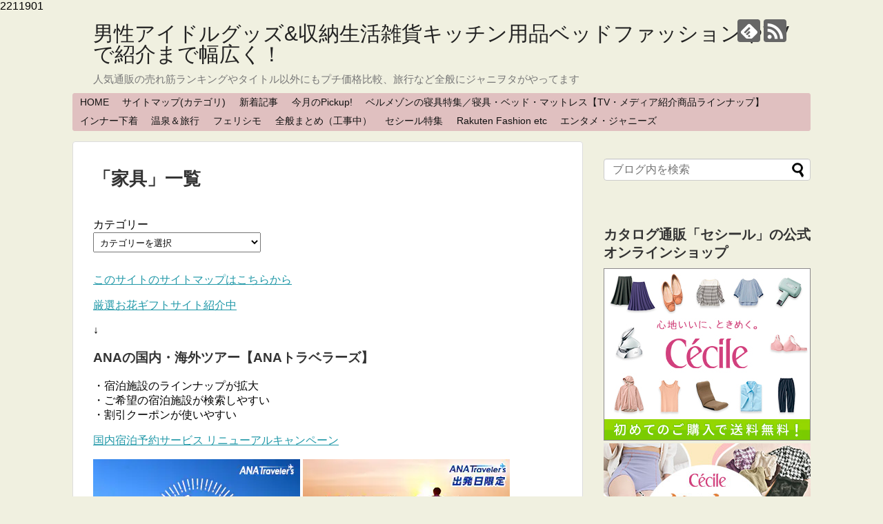

--- FILE ---
content_type: text/html; charset=UTF-8
request_url: http://aruaru-store.chu.jp/tag/%E5%AE%B6%E5%85%B7/
body_size: 16437
content:
<!DOCTYPE html>
<html lang="ja">
<head>
<!-- Global site tag (gtag.js) - Google Analytics -->
<script async src="https://www.googletagmanager.com/gtag/js?id=UA-1792200-1"></script>
<script>
  window.dataLayer = window.dataLayer || [];
  function gtag(){dataLayer.push(arguments);}
  gtag('js', new Date());

  gtag('config', 'UA-1792200-1');
</script>
<!-- /Global site tag (gtag.js) - Google Analytics -->
<meta charset="UTF-8">
  <meta name="viewport" content="width=1280, maximum-scale=1, user-scalable=yes">
<link rel="alternate" type="application/rss+xml" title="男性アイドルグッズ&amp;収納生活雑貨キッチン用品ベッドファッションやTVで紹介まで幅広く！ RSS Feed" href="http://aruaru-store.chu.jp/feed/" />
<link rel="pingback" href="http://aruaru-store.chu.jp/wp/xmlrpc.php" />
<meta name="robots" content="noindex,follow">
<meta name="description" content="「家具」の記事一覧です。" />
<meta name="keywords" content="家具" />
<!-- OGP -->
<meta property="og:type" content="website">
<meta property="og:description" content="「家具」の記事一覧です。">
<meta property="og:title" content="  家具 | 男性アイドルグッズ&amp;収納生活雑貨キッチン用品ベッドファッションやTVで紹介まで幅広く！">
<meta property="og:url" content="http://aruaru-store.chu.jp/tag/%e3%83%95%e3%82%a1%e3%83%83%e3%82%b7%e3%83%a7%e3%83%b3/">
<meta property="og:site_name" content="男性アイドルグッズ&amp;収納生活雑貨キッチン用品ベッドファッションやTVで紹介まで幅広く！">
<meta property="og:locale" content="ja_JP">
<!-- /OGP -->
<!-- Twitter Card -->
<meta name="twitter:card" content="summary">
<meta name="twitter:description" content="「家具」の記事一覧です。">
<meta name="twitter:title" content="  家具 | 男性アイドルグッズ&amp;収納生活雑貨キッチン用品ベッドファッションやTVで紹介まで幅広く！">
<meta name="twitter:url" content="http://aruaru-store.chu.jp/tag/%e3%83%95%e3%82%a1%e3%83%83%e3%82%b7%e3%83%a7%e3%83%b3/">
<meta name="twitter:domain" content="aruaru-store.chu.jp">
<!-- /Twitter Card -->


<script type="text/javascript" src="//mlb.valuecommerce.com/mylinkbox.js" async></script>

<!--　 バリュコマ　リファラー取得用タグからITPタグに名称変更 // -->

<script type="text/javascript" language="javascript">
    var vc_pid = "884799172";
</script><script type="text/javascript" src="//aml.valuecommerce.com/vcdal.js" async></script>


<!--　// リンクシェア　　オートリンクビルダー　リファラー取得用タグ　2023年11月22日更新　-->

<!-- Rakuten Automate starts here -->
<script type="text/javascript">
    var _rakuten_automate = {u1: "", snippetURL: "https://automate-frontend.linksynergy.com/minified_logic.js", automateURL: "https://automate.linksynergy.com", widgetKey: "6PzTPO5YG0WB2Xi3w1G0j39K0dHssntK", aelJS: null, useDefaultAEL: false, loaded: false, events: [] };var ael=window.addEventListener;window.addEventListener=function(a,b,c,d){"click"!==a&&_rakuten_automate.useDefaultAEL?ael(a,b,c):_rakuten_automate.events.push({type:a,handler:b,capture:c,rakuten:d})};_rakuten_automate.links={};var httpRequest=new XMLHttpRequest;httpRequest.open("GET",_rakuten_automate.snippetURL,!0);httpRequest.timeout=5E3;httpRequest.ontimeout=function(){if(!_rakuten_automate.loaded){for(i=0;i<_rakuten_automate.events.length;i++){var a=_rakuten_automate.events[i];ael(a.type,a.handler,a.capture)}_rakuten_automate.useDefaultAEL=!0}};httpRequest.onreadystatechange=function(){httpRequest.readyState===XMLHttpRequest.DONE&&200===httpRequest.status&&(eval(httpRequest.responseText),_rakuten_automate.run(ael))};httpRequest.send(null);
</script>
<!-- Rakuten Automate ends here -->

<!--　 リンクシェア　　オートリンクビルダー　リファラー取得用タグ　2023年11月22日更新　 // -->

<!--　// もしもかんたんアフィリエイト　タグ -->
<meta name="viewport" content="width=device-width,initial-scale=1.0"> 
<!--　 もしもかんたんアフィリエイト　//　タグ --><title>家具 | 男性アイドルグッズ&amp;収納生活雑貨キッチン用品ベッドファッションやTVで紹介まで幅広く！</title>

<!-- All in One SEO Pack 2.12 by Michael Torbert of Semper Fi Web Design[3531,3592] -->
<link rel="canonical" href="http://aruaru-store.chu.jp/tag/%e5%ae%b6%e5%85%b7/" />
			<script type="text/javascript" >
				window.ga=window.ga||function(){(ga.q=ga.q||[]).push(arguments)};ga.l=+new Date;
				ga('create', 'UA-1792200-1', 'auto');
				// Plugins
				
				ga('send', 'pageview');
			</script>
			<script async src="https://www.google-analytics.com/analytics.js"></script>
			<!-- /all in one seo pack -->
<link rel='dns-prefetch' href='//s.w.org' />
<link rel="alternate" type="application/rss+xml" title="男性アイドルグッズ&amp;収納生活雑貨キッチン用品ベッドファッションやTVで紹介まで幅広く！ &raquo; フィード" href="http://aruaru-store.chu.jp/feed/" />
<link rel="alternate" type="application/rss+xml" title="男性アイドルグッズ&amp;収納生活雑貨キッチン用品ベッドファッションやTVで紹介まで幅広く！ &raquo; コメントフィード" href="http://aruaru-store.chu.jp/comments/feed/" />
<link rel="alternate" type="application/rss+xml" title="男性アイドルグッズ&amp;収納生活雑貨キッチン用品ベッドファッションやTVで紹介まで幅広く！ &raquo; 家具 タグのフィード" href="http://aruaru-store.chu.jp/tag/%e5%ae%b6%e5%85%b7/feed/" />
		<script type="text/javascript">
			window._wpemojiSettings = {"baseUrl":"https:\/\/s.w.org\/images\/core\/emoji\/2.2.1\/72x72\/","ext":".png","svgUrl":"https:\/\/s.w.org\/images\/core\/emoji\/2.2.1\/svg\/","svgExt":".svg","source":{"concatemoji":"http:\/\/aruaru-store.chu.jp\/wp\/wp-includes\/js\/wp-emoji-release.min.js?ver=4.7.29"}};
			!function(t,a,e){var r,n,i,o=a.createElement("canvas"),l=o.getContext&&o.getContext("2d");function c(t){var e=a.createElement("script");e.src=t,e.defer=e.type="text/javascript",a.getElementsByTagName("head")[0].appendChild(e)}for(i=Array("flag","emoji4"),e.supports={everything:!0,everythingExceptFlag:!0},n=0;n<i.length;n++)e.supports[i[n]]=function(t){var e,a=String.fromCharCode;if(!l||!l.fillText)return!1;switch(l.clearRect(0,0,o.width,o.height),l.textBaseline="top",l.font="600 32px Arial",t){case"flag":return(l.fillText(a(55356,56826,55356,56819),0,0),o.toDataURL().length<3e3)?!1:(l.clearRect(0,0,o.width,o.height),l.fillText(a(55356,57331,65039,8205,55356,57096),0,0),e=o.toDataURL(),l.clearRect(0,0,o.width,o.height),l.fillText(a(55356,57331,55356,57096),0,0),e!==o.toDataURL());case"emoji4":return l.fillText(a(55357,56425,55356,57341,8205,55357,56507),0,0),e=o.toDataURL(),l.clearRect(0,0,o.width,o.height),l.fillText(a(55357,56425,55356,57341,55357,56507),0,0),e!==o.toDataURL()}return!1}(i[n]),e.supports.everything=e.supports.everything&&e.supports[i[n]],"flag"!==i[n]&&(e.supports.everythingExceptFlag=e.supports.everythingExceptFlag&&e.supports[i[n]]);e.supports.everythingExceptFlag=e.supports.everythingExceptFlag&&!e.supports.flag,e.DOMReady=!1,e.readyCallback=function(){e.DOMReady=!0},e.supports.everything||(r=function(){e.readyCallback()},a.addEventListener?(a.addEventListener("DOMContentLoaded",r,!1),t.addEventListener("load",r,!1)):(t.attachEvent("onload",r),a.attachEvent("onreadystatechange",function(){"complete"===a.readyState&&e.readyCallback()})),(r=e.source||{}).concatemoji?c(r.concatemoji):r.wpemoji&&r.twemoji&&(c(r.twemoji),c(r.wpemoji)))}(window,document,window._wpemojiSettings);
		</script>
		<style type="text/css">
img.wp-smiley,
img.emoji {
	display: inline !important;
	border: none !important;
	box-shadow: none !important;
	height: 1em !important;
	width: 1em !important;
	margin: 0 .07em !important;
	vertical-align: -0.1em !important;
	background: none !important;
	padding: 0 !important;
}
</style>
<link rel='stylesheet' id='simplicity-style-css'  href='http://aruaru-store.chu.jp/wp/wp-content/themes/simplicity2/style.css?ver=4.7.29&#038;fver=20180805053120' type='text/css' media='all' />
<link rel='stylesheet' id='responsive-style-css'  href='http://aruaru-store.chu.jp/wp/wp-content/themes/simplicity2/css/responsive-pc.css?ver=4.7.29&#038;fver=20180805053120' type='text/css' media='all' />
<link rel='stylesheet' id='font-awesome-style-css'  href='http://aruaru-store.chu.jp/wp/wp-content/themes/simplicity2/webfonts/css/font-awesome.min.css?ver=4.7.29&#038;fver=20180805053120' type='text/css' media='all' />
<link rel='stylesheet' id='icomoon-style-css'  href='http://aruaru-store.chu.jp/wp/wp-content/themes/simplicity2/webfonts/icomoon/style.css?ver=4.7.29&#038;fver=20180805053120' type='text/css' media='all' />
<link rel='stylesheet' id='extension-style-css'  href='http://aruaru-store.chu.jp/wp/wp-content/themes/simplicity2/css/extension.css?ver=4.7.29&#038;fver=20180805053120' type='text/css' media='all' />
<style id='extension-style-inline-css' type='text/css'>
a:hover:not(.balloon-btn-link):not(.btn-icon-link):not(.arrow-box-link),.widget_new_entries a:hover,.widget_new_popular a:hover,.widget_popular_ranking a:hover,.wpp-list a:hover,.entry-read a:hover,.entry .post-meta a:hover,.related-entry-read a:hover,.entry a:hover,.related-entry-title a:hover,.navigation a:hover,#footer a:hover,.article-list .entry-title a:hover{color:#e04060}#navi ul,#navi ul.sub-menu,#navi ul.children{background-color:#e0c0c0;border-color:#e0c0c0}#footer{background-color:#e08080}@media screen and (max-width:639px){.article br{display:block}}
</style>
<link rel='stylesheet' id='child-style-css'  href='http://aruaru-store.chu.jp/wp/wp-content/themes/simplicity2-child/style.css?ver=4.7.29&#038;fver=20180805053335' type='text/css' media='all' />
<link rel='stylesheet' id='print-style-css'  href='http://aruaru-store.chu.jp/wp/wp-content/themes/simplicity2/css/print.css?ver=4.7.29&#038;fver=20180805053120' type='text/css' media='print' />
<link rel='stylesheet' id='toc-screen-css'  href='http://aruaru-store.chu.jp/wp/wp-content/plugins/table-of-contents-plus/screen.min.css?ver=2302&#038;fver=20230523032329' type='text/css' media='all' />
<style id='toc-screen-inline-css' type='text/css'>
div#toc_container ul li {font-size: 110%;}
</style>
<link rel='stylesheet' id='whats-new-style-css'  href='http://aruaru-store.chu.jp/wp/wp-content/plugins/whats-new-genarator/whats-new.css?ver=2.0.2&#038;fver=20180815064550' type='text/css' media='all' />
<link rel='stylesheet' id='wp-pagenavi-css'  href='http://aruaru-store.chu.jp/wp/wp-content/plugins/wp-pagenavi/pagenavi-css.css?ver=2.70&#038;fver=20170706040350' type='text/css' media='all' />
<link rel='stylesheet' id='tablepress-default-css'  href='http://aruaru-store.chu.jp/wp/wp-content/plugins/tablepress/css/default.min.css?ver=1.8&#038;fver=20170726010439' type='text/css' media='all' />
<link rel='stylesheet' id='fancybox-css'  href='http://aruaru-store.chu.jp/wp/wp-content/plugins/easy-fancybox/css/jquery.fancybox.min.css?ver=1.3.24&#038;fver=20220309025451' type='text/css' media='screen' />
<link rel='stylesheet' id='sharedaddy-css'  href='http://aruaru-store.chu.jp/wp/wp-content/plugins/slimjetpack/modules/sharedaddy/sharing.css?ver=2.7&#038;fver=20141211061145' type='text/css' media='all' />
<link rel='stylesheet' id='better-related-frontend-css'  href='http://aruaru-store.chu.jp/wp/wp-content/plugins/better-related/css/better-related.css?ver=0.3.5&#038;fver=20130723024104' type='text/css' media='all' />
<script type='text/javascript' src='http://aruaru-store.chu.jp/wp/wp-includes/js/jquery/jquery.js?ver=1.12.4'></script>
<script type='text/javascript' src='http://aruaru-store.chu.jp/wp/wp-includes/js/jquery/jquery-migrate.min.js?ver=1.4.1'></script>
<link rel="alternate" media="handheld" type="text/html" href="http://aruaru-store.chu.jp/tag/%E5%AE%B6%E5%85%B7/" />
2211901<link rel="stylesheet" id="rakuten-link-css" href="http://aruaru-store.chu.jp/wp/wp-content/plugins/wp-rakuten-link/rew-san.css" type="text/css" media="all" />
 
	<script type="text/javascript">
	 //<![CDATA[ 
	function toggleLinkGrp(id) {
	   var e = document.getElementById(id);
	   if(e.style.display == 'block')
			e.style.display = 'none';
	   else
			e.style.display = 'block';
	}
	// ]]>
	</script> 
	<style data-context="foundation-flickity-css">/*! Flickity v2.0.2
http://flickity.metafizzy.co
---------------------------------------------- */.flickity-enabled{position:relative}.flickity-enabled:focus{outline:0}.flickity-viewport{overflow:hidden;position:relative;height:100%}.flickity-slider{position:absolute;width:100%;height:100%}.flickity-enabled.is-draggable{-webkit-tap-highlight-color:transparent;tap-highlight-color:transparent;-webkit-user-select:none;-moz-user-select:none;-ms-user-select:none;user-select:none}.flickity-enabled.is-draggable .flickity-viewport{cursor:move;cursor:-webkit-grab;cursor:grab}.flickity-enabled.is-draggable .flickity-viewport.is-pointer-down{cursor:-webkit-grabbing;cursor:grabbing}.flickity-prev-next-button{position:absolute;top:50%;width:44px;height:44px;border:none;border-radius:50%;background:#fff;background:hsla(0,0%,100%,.75);cursor:pointer;-webkit-transform:translateY(-50%);transform:translateY(-50%)}.flickity-prev-next-button:hover{background:#fff}.flickity-prev-next-button:focus{outline:0;box-shadow:0 0 0 5px #09F}.flickity-prev-next-button:active{opacity:.6}.flickity-prev-next-button.previous{left:10px}.flickity-prev-next-button.next{right:10px}.flickity-rtl .flickity-prev-next-button.previous{left:auto;right:10px}.flickity-rtl .flickity-prev-next-button.next{right:auto;left:10px}.flickity-prev-next-button:disabled{opacity:.3;cursor:auto}.flickity-prev-next-button svg{position:absolute;left:20%;top:20%;width:60%;height:60%}.flickity-prev-next-button .arrow{fill:#333}.flickity-page-dots{position:absolute;width:100%;bottom:-25px;padding:0;margin:0;list-style:none;text-align:center;line-height:1}.flickity-rtl .flickity-page-dots{direction:rtl}.flickity-page-dots .dot{display:inline-block;width:10px;height:10px;margin:0 8px;background:#333;border-radius:50%;opacity:.25;cursor:pointer}.flickity-page-dots .dot.is-selected{opacity:1}</style><style data-context="foundation-slideout-css">.slideout-menu{position:fixed;left:0;top:0;bottom:0;right:auto;z-index:0;width:256px;overflow-y:auto;-webkit-overflow-scrolling:touch;display:none}.slideout-menu.pushit-right{left:auto;right:0}.slideout-panel{position:relative;z-index:1;will-change:transform}.slideout-open,.slideout-open .slideout-panel,.slideout-open body{overflow:hidden}.slideout-open .slideout-menu{display:block}.pushit{display:none}</style><style type="text/css" id="custom-background-css">
body.custom-background { background-color: #f0f0e0; }
</style>
<style>.ios7.web-app-mode.has-fixed header{ background-color: rgba(45,53,63,.88);}</style></head>
  <body class="archive tag tag-995 custom-background" itemscope itemtype="http://schema.org/WebPage">
    <div id="container">

      <!-- header -->
      <header itemscope itemtype="http://schema.org/WPHeader">
        <div id="header" class="clearfix">
          <div id="header-in">

                        <div id="h-top">
              <!-- モバイルメニュー表示用のボタン -->
<div id="mobile-menu">
  <a id="mobile-menu-toggle" href="#"><span class="fa fa-bars fa-2x"></span></a>
</div>

              <div class="alignleft top-title-catchphrase">
                <!-- サイトのタイトル -->
<p id="site-title" itemscope itemtype="http://schema.org/Organization">
  <a href="http://aruaru-store.chu.jp/">男性アイドルグッズ&amp;収納生活雑貨キッチン用品ベッドファッションやTVで紹介まで幅広く！</a></p>
<!-- サイトの概要 -->
<p id="site-description">
  人気通販の売れ筋ランキングやタイトル以外にもプチ価格比較、旅行など全般にジャニヲタがやってます</p>
              </div>

              <div class="alignright top-sns-follows">
                                <!-- SNSページ -->
<div class="sns-pages">
<p class="sns-follow-msg">フォローする</p>
<ul class="snsp">
<li class="feedly-page"><a href="//feedly.com/i/subscription/feed/http://aruaru-store.chu.jp/feed/" target="blank" title="feedlyで更新情報を購読" rel="nofollow"><span class="icon-feedly-logo"></span></a></li><li class="rss-page"><a href="http://aruaru-store.chu.jp/feed/" target="_blank" title="RSSで更新情報をフォロー" rel="nofollow"><span class="icon-rss-logo"></span></a></li>  </ul>
</div>
                              </div>

            </div><!-- /#h-top -->
          </div><!-- /#header-in -->
        </div><!-- /#header -->
      </header>

      <!-- Navigation -->
<nav itemscope itemtype="http://schema.org/SiteNavigationElement">
  <div id="navi">
      	<div id="navi-in">
      <div class="menu"><ul>
<li class="page_item page-item-4181"><a href="http://aruaru-store.chu.jp/">HOME</a></li>
<li class="page_item page-item-10532"><a href="http://aruaru-store.chu.jp/newsitemap/">サイトマップ(カテゴリ)</a></li>
<li class="page_item page-item-6274"><a href="http://aruaru-store.chu.jp/newsblog/">新着記事</a></li>
<li class="page_item page-item-5368"><a href="http://aruaru-store.chu.jp/page-5368/">今月のPickup!</a></li>
<li class="page_item page-item-4172"><a href="http://aruaru-store.chu.jp/singbedmakuramatall/">ベルメゾンの寝具特集／寝具・ベッド・マットレス【TV・メディア紹介商品ラインナップ】</a></li>
<li class="page_item page-item-1906"><a href="http://aruaru-store.chu.jp/fashion-inner/">インナー下着</a></li>
<li class="page_item page-item-4358 page_item_has_children"><a href="http://aruaru-store.chu.jp/atravel/">温泉＆旅行</a>
<ul class='children'>
	<li class="page_item page-item-7592"><a href="http://aruaru-store.chu.jp/atravel/rakuryokou/">楽天トラベル</a></li>
	<li class="page_item page-item-1915"><a href="http://aruaru-store.chu.jp/atravel/travel-concert/">国内旅行・温泉・コンサート</a></li>
	<li class="page_item page-item-5502"><a href="http://aruaru-store.chu.jp/atravel/ujkan/">ＵＳＪ</a></li>
	<li class="page_item page-item-3913"><a href="http://aruaru-store.chu.jp/atravel/pethotel/">ペットと泊まる</a></li>
	<li class="page_item page-item-3909"><a href="http://aruaru-store.chu.jp/atravel/abroadtravel/">海外旅行</a></li>
</ul>
</li>
<li class="page_item page-item-6091"><a href="http://aruaru-store.chu.jp/page-6091/">フェリシモ</a></li>
<li class="page_item page-item-10526"><a href="http://aruaru-store.chu.jp/page-10526/">全般まとめ（工事中）</a></li>
<li class="page_item page-item-4569"><a href="http://aruaru-store.chu.jp/page-4569/">セシール特集</a></li>
<li class="page_item page-item-2265"><a href="http://aruaru-store.chu.jp/sitemaps/">Rakuten Fashion etc</a></li>
<li class="page_item page-item-6475"><a href="http://aruaru-store.chu.jp/jhnys7/">エンタメ・ジャニーズ</a></li>
</ul></div>
    </div><!-- /#navi-in -->
  </div><!-- /#navi -->
</nav>
<!-- /Navigation -->
      <!-- 本体部分 -->
      <div id="body">
        <div id="body-in" class="cf">

          
          <!-- main -->
          <main itemscope itemprop="mainContentOfPage">
            <div id="main" itemscope itemtype="http://schema.org/Blog">

  <h1 id="archive-title"><span class="archive-title-pb">「</span><span class="archive-title-text">家具</span><span class="archive-title-pa">」</span><span class="archive-title-list-text">一覧</span></h1>



<div id="widget-index-top" class="widgets"><aside id="categories-9" class="widget-index-top widget_categories"><div class="widget-index-top-title main-widget-label">カテゴリー</div><label class="screen-reader-text" for="cat">カテゴリー</label><select  name='cat' id='cat' class='postform' >
	<option value='-1'>カテゴリーを選択</option>
	<option class="level-0" value="1428">悩み解決</option>
	<option class="level-0" value="1451">きょうは何の日</option>
	<option class="level-0" value="1506">お買い得セール</option>
	<option class="level-0" value="1464">生活雑貨</option>
	<option class="level-0" value="1481">時短家事</option>
	<option class="level-0" value="1491">楽天市場取扱商品</option>
	<option class="level-0" value="1489">収納用品</option>
	<option class="level-0" value="1537">食器</option>
	<option class="level-0" value="1658">風呂グッズ</option>
	<option class="level-0" value="1750">楽天ランキング1位獲得</option>
	<option class="level-0" value="1770">Rakuten Fashion</option>
	<option class="level-0" value="1786">100均</option>
	<option class="level-0" value="1798">アクセサリー</option>
	<option class="level-0" value="1147">人気ランキング</option>
	<option class="level-0" value="831">補正下着</option>
	<option class="level-0" value="1261">椅子・チェア</option>
	<option class="level-0" value="1392">ソファーベッド</option>
	<option class="level-0" value="904">ぷよぷよボディ対策</option>
	<option class="level-0" value="1135">ベルメゾン売れ筋ランキング</option>
	<option class="level-0" value="1314">小さいサイズ</option>
	<option class="level-0" value="1153">入学式・卒業式・謝恩会</option>
	<option class="level-0" value="1061">折りたたみベッド</option>
	<option class="level-0" value="838">美胸ブラ</option>
	<option class="level-0" value="772">キッチン用品・日曜雑貨</option>
	<option class="level-0" value="1343">全国旅行支援</option>
	<option class="level-0" value="905">その他お悩み</option>
	<option class="level-0" value="1179">テレワーク</option>
	<option class="level-0" value="841">吸汗・速乾</option>
	<option class="level-0" value="776">花・フラワー</option>
	<option class="level-0" value="891">すの子ベッド</option>
	<option class="level-0" value="1031">ワンピース</option>
	<option class="level-0" value="1303">東京ディズニーリゾート</option>
	<option class="level-0" value="901">汗・ニオイ対策</option>
	<option class="level-0" value="809">ソファー</option>
	<option class="level-0" value="821">スーツ</option>
	<option class="level-0" value="918">大きな胸を小さく見せる</option>
	<option class="level-0" value="1007">フェリシモ</option>
	<option class="level-0" value="1304">ユニバーサル・スタジオ・ジャパン</option>
	<option class="level-0" value="896">布団セット</option>
	<option class="level-0" value="823">枕・枕カバー</option>
	<option class="level-0" value="1181">おうち時間</option>
	<option class="level-0" value="832">カーディガン</option>
	<option class="level-0" value="796">ベルメゾン</option>
	<option class="level-0" value="860">あったか下着</option>
	<option class="level-0" value="786">寝具・ベッド</option>
	<option class="level-0" value="837">パンツ（ズボン）</option>
	<option class="level-0" value="1105">ベルーナ</option>
	<option class="level-0" value="1126">温泉</option>
	<option class="level-0" value="897">クールビズ（涼感）</option>
	<option class="level-0" value="746">国内旅行</option>
	<option class="level-0" value="764">セシール通販</option>
	<option class="level-0" value="840">大きいサイズ</option>
	<option class="level-0" value="844">収納ボックス家具</option>
	<option class="level-0" value="747">海外旅行</option>
	<option class="level-0" value="851">コート</option>
	<option class="level-0" value="827">テーブル台</option>
	<option class="level-0" value="740">◆特集・ピックアップ商品◆</option>
	<option class="level-0" value="1356">パソコン講座×Youtube動画ヲタごと</option>
	<option class="level-0" value="856">フォーマルウェア（入学・卒業に）</option>
	<option class="level-0" value="752">春休み</option>
	<option class="level-0" value="1334">クリスマス</option>
	<option class="level-0" value="750">インナー・下着</option>
	<option class="level-0" value="788">カーテン・ブラインド</option>
	<option class="level-0" value="1211">STARTO・男性アイドル</option>
	<option class="level-0" value="830">チュニック＆ワンピース</option>
	<option class="level-0" value="869">こたつ・暖房具</option>
	<option class="level-0" value="748">夏休み・GW</option>
	<option class="level-0" value="852">ジャケット</option>
	<option class="level-0" value="1075">新生活特集</option>
	<option class="level-0" value="1220">健康・スポーツ</option>
	<option class="level-0" value="862">コーディネート</option>
	<option class="level-0" value="1224">美容サイト</option>
	<option class="level-0" value="853">シャツ</option>
	<option class="level-0" value="1128">敬老の日</option>
	<option class="level-0" value="1136">ブランドファッション</option>
	<option class="level-0" value="818">セシール人気ランキング＆口コミ</option>
	<option class="level-0" value="1241">家電</option>
	<option class="level-0" value="909">テレビ放送・雑誌掲載</option>
	<option class="level-0" value="919">お歳暮・お中元・おせち特集</option>
	<option class="level-0" value="1289">テレビドラマBOX予約発売情報</option>
	<option class="level-0" value="900">夏のお悩み特集</option>
	<option class="level-0" value="883">夏の暑さ対策グッズ</option>
	<option class="level-0" value="1078">最新情報</option>
	<option class="level-0" value="769">バーゲン・アウトレット</option>
	<option class="level-0" value="864">夏ファッション</option>
	<option class="level-0" value="1010">ペットと泊まれる宿</option>
	<option class="level-0" value="1100">毎月のおすすめ店舗</option>
	<option class="level-0" value="1101">購入レビュー</option>
	<option class="level-0" value="803">誕生日ギフト</option>
	<option class="level-0" value="795">ベルメゾン売れ筋ランキング</option>
	<option class="level-0" value="666">国内旅行・海外旅行</option>
	<option class="level-0" value="917">ブラジャー・インナー特集</option>
	<option class="level-0" value="1115">家電・パソコン関連</option>
	<option class="level-0" value="777">母の日ギフト</option>
	<option class="level-0" value="774">インテリア・寝具・収納</option>
	<option class="level-0" value="802">父の日ギフト</option>
	<option class="level-0" value="859">収納ラック</option>
	<option class="level-0" value="868">冬の暖房特集</option>
	<option class="level-0" value="858">ベッド・寝具</option>
	<option class="level-0" value="810">ダイエット用品・食品</option>
	<option class="level-0" value="771">靴</option>
	<option class="level-0" value="266">ファッション</option>
	<option class="level-0" value="898">メンズファッション</option>
	<option class="level-0" value="867">バッグ</option>
	<option class="level-0" value="526">アイドルヲタ収納</option>
	<option class="level-0" value="770">食品・スイーツ</option>
</select>

<script type='text/javascript'>
/* <![CDATA[ */
(function() {
	var dropdown = document.getElementById( "cat" );
	function onCatChange() {
		if ( dropdown.options[ dropdown.selectedIndex ].value > 0 ) {
			location.href = "http://aruaru-store.chu.jp/?cat=" + dropdown.options[ dropdown.selectedIndex ].value;
		}
	}
	dropdown.onchange = onCatChange;
})();
/* ]]> */
</script>

</aside><aside id="text-59" class="widget-index-top widget_text">			<div class="textwidget"><p><a href="https://aruaru-store.chu.jp/newsitemap/">このサイトのサイトマップはこちらから</a></p>
<p><a href="http://aruaru-store.chu.jp/cgi-bin/flower/flower.html">厳選お花ギフトサイト紹介中</a></p>
<p>↓<br />
<H3>ANAの国内・海外ツアー【ANAトラベラーズ】</h3>
<p>・宿泊施設のラインナップが拡大<br />
・ご希望の宿泊施設が検索しやすい<br />
・割引クーポンが使いやすい</p>
<p><a href="https://click.linksynergy.com/fs-bin/click?id=dGgGjzTTCj0&offerid=492288.10001651&type=3&subid=0">国内宿泊予約サービス リニューアルキャンペーン</a><img border="0" width="1" alt="" height="1" src="https://ad.linksynergy.com/fs-bin/show?id=dGgGjzTTCj0&bids=492288.10001651&type=3&subid=0" ></p>
<p><a href="https://click.linksynergy.com/fs-bin/click?id=dGgGjzTTCj0&offerid=492288.10001135&type=4&subid=0"><IMG alt="ANAの旅行サイト【ANA SKY WEB TOUR】＜国内＞冬休み・年末年始旅行特集" border="0" src="https://www.ana.co.jp/travel/af_banner/ana_fuyu_300x250_2.jpg"></a><img alt="" border="0" width="1" height="1" src="https://ad.linksynergy.com/fs-bin/show?id=dGgGjzTTCj0&bids=492288.10001135&type=4&subid=0"> <a href="https://click.linksynergy.com/fs-bin/click?id=dGgGjzTTCj0&offerid=492288.10001142&type=4&subid=0"><IMG alt="ANAの国内・海外ツアー【ANAトラベラーズ】" border="0" src="https://www.ana.co.jp/travel/af_banner/300-250_link-share2.jpg"></a><img alt="" border="0" width="1" height="1" src="https://ad.linksynergy.com/fs-bin/show?id=dGgGjzTTCj0&bids=492288.10001142&type=4&subid=0"></p>
<style>
.example table {
width: 100%;
border: 0px #000000 solid;
border-collapse: collapse;
}</p>
<p>.example td {
border: 1px #778899 dotted;
padding: 20px 0;
text-align: center;
border-right-style:none; 
border-left-style:none; 
}</p>
</style>
<div class="example">
<table>
<tbody>
<tr>
<td><a href="http://aruaru-store.chu.jp/newsblog/">新着記事</a></td>
<td><a href="http://aruaru-store.chu.jp/category/osusume/ranking/">人気ランキング</a></td>
<td> <a href="http://aruaru-store.chu.jp/page-5368/">今月のピックアップ</a></td>
<td><a href="https://plaza.rakuten.co.jp/johnnysgoods/" >STARTO ENTERTAINMENT関連ブログ</a></td>
</tr>
<tr>
<td><a href="aruaru-store.chu.jp/interior.html">インテリア</a></td>
<td><a href="http://aruaru-store.chu.jp/interior-zakka/">家具・雑貨</a></td>
<td><a href="http://aruaru-store.chu.jp/hoteltoho/">温泉・旅行</a></td>
<td><a href="http://aruaru-store.chu.jp/category/kitchen/">キッチン雑貨</a></td>
</tr>
</tbody>
</table>
</div>
<div class="information">
<p><a href="http://aruaru-store.chu.jp/frs_dokoneko/">フェリシモさんのどこでもいっしょ×猫部 トロたちのもちもちクッションの会 シリコーンバンドの腕時計の会 マスキングテープの会 耳シュシュ・アームバンドの会</a></p>
<p><a href="http://aruaru-store.chu.jp/category/%e3%83%95%e3%82%a7%e3%83%aa%e3%82%b7%e3%83%a2/">フェリシモさんの人気ランキングやおすすめ紹介中</a><br />
<a style="word-wrap: break-word;" href="https://hb.afl.rakuten.co.jp/hgc/00dcee4f.20701ced.043fa922.9e14c972/?pc=https%3A%2F%2Franking.rakuten.co.jp%2Frealtime%2F&amp;link_type=text&amp;ut=eyJwYWdlIjoidXJsIiwidHlwZSI6InRleHQiLCJjb2wiOjB9" target="_blank" rel="nofollow sponsored noopener">【最新情報】楽天リアルタイム人気ランキング</a></p>
<p><a style="word-wrap: break-word;" href="https://hb.afl.rakuten.co.jp/hgc/00dcee4f.20701ced.043fa922.9e14c972/?pc=https%3A%2F%2Fevent.rakuten.co.jp%2Frankinghalfterm%2F&amp;link_type=text&amp;ut=eyJwYWdlIjoidXJsIiwidHlwZSI6InRleHQiLCJjb2wiOjB9" target="_blank" rel="nofollow sponsored noopener">楽天市場ランキング</a></p>
<p><a href="https://hb.afl.rakuten.co.jp/hgc/00dcee4f.20701ced.043fa922.9e14c972/?pc=https%3A%2F%2Franking.rakuten.co.jp%2Frealtime%2F206742%2F&amp;link_type=text&amp;ut=eyJwYWdlIjoidXJsIiwidHlwZSI6InRleHQiLCJjb2wiOjB9" target="_blank" rel="nofollow sponsored noopener">楽天人気ランキング　補正下着部門（リアルタイム）</a></p>
<p> <a style="word-wrap: break-word;" href="https://hb.afl.rakuten.co.jp/hgc/00dcee4f.20701ced.043fa922.9e14c972/?pc=https%3A%2F%2Franking.rakuten.co.jp%2Frealtime%2F100442%2F&amp;link_type=text&amp;ut=eyJwYWdlIjoidXJsIiwidHlwZSI6InRleHQiLCJjb2wiOjB9" target="_blank" rel="nofollow sponsored noopener">楽天ランキング　インナー・下着・ランジェリー（リアルタイム ）</a></p>
<p><a style="word-wrap: break-word;" href="https://hb.afl.rakuten.co.jp/hgc/18ad0459.46f5f647.18ad045a.f1811346/?pc=https%3A%2F%2Fbrandavenue.rakuten.co.jp%2F&amp;link_type=text&amp;ut=eyJwYWdlIjoidXJsIiwidHlwZSI6InRleHQiLCJjb2wiOjB9" target="_blank" rel="nofollow sponsored noopener">楽天市場　ブランドファッション人気ランキング</a></div>
</div>
		</aside></div>


<div id="list">
<!-- 記事一覧 -->
<article id="post-6861" class="entry cf entry-card post-6861 post type-post status-publish format-standard has-post-thumbnail category-bellrank category-796 category-pants category-boxkagu category-917 category-shunoulack tag-636 tag-1041 tag-995 tag-1117 tag-1160">
  <figure class="entry-thumb">
                  <a href="http://aruaru-store.chu.jp/blmranking_20190317/" class="entry-image entry-image-link" title="ベルメゾンネット 売れ筋商品の紹介 2019/3/17週｜ラック付き学習机、ブラ、汗取りインナー"><img width="150" height="150" src="http://aruaru-store.chu.jp/wp/wp-content/uploads/2019/03/C48243pm01_22219A-150x150.jpg" class="entry-thumnail wp-post-image" alt="" srcset="http://aruaru-store.chu.jp/wp/wp-content/uploads/2019/03/C48243pm01_22219A-150x150.jpg 150w, http://aruaru-store.chu.jp/wp/wp-content/uploads/2019/03/C48243pm01_22219A-100x100.jpg 100w, http://aruaru-store.chu.jp/wp/wp-content/uploads/2019/03/C48243pm01_22219A-144x144.jpg 144w, http://aruaru-store.chu.jp/wp/wp-content/uploads/2019/03/C48243pm01_22219A.jpg 300w" sizes="(max-width: 150px) 100vw, 150px" /></a>
            </figure><!-- /.entry-thumb -->

  <div class="entry-card-content">
  <header>
    <h2><a href="http://aruaru-store.chu.jp/blmranking_20190317/" class="entry-title entry-title-link" title="ベルメゾンネット 売れ筋商品の紹介 2019/3/17週｜ラック付き学習机、ブラ、汗取りインナー">ベルメゾンネット 売れ筋商品の紹介 2019/3/17週｜ラック付き学習机、ブラ、汗取りインナー</a></h2>
    <p class="post-meta">
            <span class="post-date"><span class="fa fa-clock-o fa-fw"></span><span class="published">2019/3/31</span></span>
      
      <span class="category"><span class="fa fa-folder fa-fw"></span><a href="http://aruaru-store.chu.jp/category/%e3%83%99%e3%83%ab%e3%83%a1%e3%82%be%e3%83%b3/bellrank/" rel="category tag">ベルメゾン売れ筋ランキング</a><span class="category-separator">, </span><a href="http://aruaru-store.chu.jp/category/%e3%83%99%e3%83%ab%e3%83%a1%e3%82%be%e3%83%b3/" rel="category tag">ベルメゾン</a><span class="category-separator">, </span><a href="http://aruaru-store.chu.jp/category/johnnysfashion/pants/" rel="category tag">パンツ（ズボン）</a><span class="category-separator">, </span><a href="http://aruaru-store.chu.jp/category/interior/boxkagu/" rel="category tag">収納ボックス家具</a><span class="category-separator">, </span><a href="http://aruaru-store.chu.jp/category/osusume/%e3%83%96%e3%83%a9%e3%82%b8%e3%83%a3%e3%83%bc%e3%83%bb%e3%82%a4%e3%83%b3%e3%83%8a%e3%83%bc%e7%89%b9%e9%9b%86/" rel="category tag">ブラジャー・インナー特集</a><span class="category-separator">, </span><a href="http://aruaru-store.chu.jp/category/shunoulack/" rel="category tag">収納ラック</a></span>

      
      
    </p><!-- /.post-meta -->
      </header>
  <p class="entry-snippet">ベルメゾンネット 売れ筋商品ランキング（2019/3/17週）｜ラック付き学習机、ラック付き学習机、ブラ、汗取りインナー</p>

    <footer>
    <p class="entry-read"><a href="http://aruaru-store.chu.jp/blmranking_20190317/" class="entry-read-link">記事を読む</a></p>
  </footer>
  
</div><!-- /.entry-card-content -->
</article>  <div class="clear"></div>
</div><!-- /#list -->

  <!-- 文章下広告 -->
                  


            </div><!-- /#main -->
          </main>
        <!-- sidebar -->
<div id="sidebar" role="complementary">
    
  <div id="sidebar-widget">
  <!-- ウイジェット -->
  <aside id="search-6" class="widget widget_search"><form method="get" id="searchform" action="http://aruaru-store.chu.jp/">
	<input type="text" placeholder="ブログ内を検索" name="s" id="s">
	<input type="submit" id="searchsubmit" value="">
</form></aside><aside id="text-74" class="widget widget_text"><h3 class="widget_title sidebar_widget_title">カタログ通販「セシール」の公式オンラインショップ</h3>			<div class="textwidget"><script language="javascript" src="//ad.jp.ap.valuecommerce.com/servlet/jsbanner?sid=2211901&pid=892448840"></script><noscript><a href="//ck.jp.ap.valuecommerce.com/servlet/referral?sid=2211901&pid=892448840" rel="nofollow"><img alt="" src="//ad.jp.ap.valuecommerce.com/servlet/gifbanner?sid=2211901&pid=892448840" border="0"></a></noscript><script language="javascript" src="//ad.jp.ap.valuecommerce.com/servlet/jsbanner?sid=2211901&pid=892448841"></script><noscript><a href="//ck.jp.ap.valuecommerce.com/servlet/referral?sid=2211901&pid=892448841" rel="nofollow"><img alt="" src="//ad.jp.ap.valuecommerce.com/servlet/gifbanner?sid=2211901&pid=892448841" border="0"></a></noscript></div>
		</aside><aside id="text-73" class="widget widget_text"><h3 class="widget_title sidebar_widget_title">カタログ通販ベルーナ（Belluna）おすすめ</h3>			<div class="textwidget"><ul><li>	<a href="https://click.linksynergy.com/fs-bin/click?id=dGgGjzTTCj0&offerid=445891.1624&type=3&subid=0">altta最新冬服</a><img border="0" width="1" alt="" height="1" src="https://ad.linksynergy.com/fs-bin/show?id=dGgGjzTTCj0&bids=445891.1624&type=3&subid=0" >	</li>
<li>	<a href="https://click.linksynergy.com/fs-bin/click?id=dGgGjzTTCj0&offerid=445891.1622&type=3&subid=0">綿100％吸湿発熱あったかインナー</a><img border="0" width="1" alt="" height="1" src="https://ad.linksynergy.com/fs-bin/show?id=dGgGjzTTCj0&bids=445891.1622&type=3&subid=0" >	</li>
<li>	<a href="https://click.linksynergy.com/fs-bin/click?id=dGgGjzTTCj0&offerid=445891.1621&type=3&subid=0">防寒対策！2025秋冬あったかメンズアイテム</a><img border="0" width="1" alt="" height="1" src="https://ad.linksynergy.com/fs-bin/show?id=dGgGjzTTCj0&bids=445891.1621&type=3&subid=0" >	</li>
<li>	<a href="https://click.linksynergy.com/fs-bin/click?id=dGgGjzTTCj0&offerid=445891.1620&type=3&subid=0">あったかウェア</a><img border="0" width="1" alt="" height="1" src="https://ad.linksynergy.com/fs-bin/show?id=dGgGjzTTCj0&bids=445891.1620&type=3&subid=0" >	</li>
<li>	<a href="https://click.linksynergy.com/fs-bin/click?id=dGgGjzTTCj0&offerid=445891.1619&type=3&subid=0">あったかウェア</a><img border="0" width="1" alt="" height="1" src="https://ad.linksynergy.com/fs-bin/show?id=dGgGjzTTCj0&bids=445891.1619&type=3&subid=0" >	</li>
<li>	<a href="https://click.linksynergy.com/fs-bin/click?id=dGgGjzTTCj0&offerid=445891.1618&type=3&subid=0">lightouter メンズファッション</a><img border="0" width="1" alt="" height="1" src="https://ad.linksynergy.com/fs-bin/show?id=dGgGjzTTCj0&bids=445891.1618&type=3&subid=0" >	</li>
<li>	<a href="https://click.linksynergy.com/fs-bin/click?id=dGgGjzTTCj0&offerid=445891.1617&type=3&subid=0">【寒がりさん必見】冬の寒さ対策、冷え対策に　あったかアイテム特集</a><img border="0" width="1" alt="" height="1" src="https://ad.linksynergy.com/fs-bin/show?id=dGgGjzTTCj0&bids=445891.1617&type=3&subid=0" >	</li>
<li>	<a href="https://click.linksynergy.com/fs-bin/click?id=dGgGjzTTCj0&offerid=445891.1615&type=3&subid=0">人気のおすすめ寝具特集</a><img border="0" width="1" alt="" height="1" src="https://ad.linksynergy.com/fs-bin/show?id=dGgGjzTTCj0&bids=445891.1615&type=3&subid=0" >	</li>
<li>	<a href="https://click.linksynergy.com/fs-bin/click?id=dGgGjzTTCj0&offerid=445891.1614&type=3&subid=0">レディースファッション パジャマ・ルームウェア</a><img border="0" width="1" alt="" height="1" src="https://ad.linksynergy.com/fs-bin/show?id=dGgGjzTTCj0&bids=445891.1614&type=3&subid=0" >	</li>
<li>	<a href="https://click.linksynergy.com/fs-bin/click?id=dGgGjzTTCj0&offerid=445891.1613&type=3&subid=0">お悩み別で探す、理想のメンズパンツ</a><img border="0" width="1" alt="" height="1" src="https://ad.linksynergy.com/fs-bin/show?id=dGgGjzTTCj0&bids=445891.1613&type=3&subid=0" >	</li></ul>
</div>
		</aside><aside id="text-72" class="widget widget_text"><h3 class="widget_title sidebar_widget_title">楽天市場お買い得情報</h3>			<div class="textwidget"><p><a href="https://hb.afl.rakuten.co.jp/hgc/00dcee4f.20701ced.043fa922.9e14c972/?pc=https%3A%2F%2Fevent.rakuten.co.jp%2Fcampaign%2Frank%2Fpoint%2F&link_type=text&ut=eyJwYWdlIjoidXJsIiwidHlwZSI6InRleHQiLCJjb2wiOjF9" target="_blank" rel="nofollow sponsored noopener" style="word-wrap:break-word;">楽天市場ご愛顧感謝デー！毎月18日(いちばの日)に開催</a><p>

BLACK FLYDAYは11/20～11/27<br>
<a href="https://hb.afl.rakuten.co.jp/hsc/4d92aef1.b1ef53bf.14f0586d.7d7ded4d/?link_type=pict&ut=eyJwYWdlIjoic2hvcCIsInR5cGUiOiJwaWN0IiwiY29sIjoxLCJjYXQiOiI0NCIsImJhbiI6Mjc5NDg4OSwiYW1wIjpmYWxzZX0%3D" target="_blank" rel="nofollow sponsored noopener" style="word-wrap: break-word;"><img style="margin: 2px;" src="https://hbb.afl.rakuten.co.jp/hsb/4d92aef1.b1ef53bf.14f0586d.7d7ded4d/?me_id=1&me_adv_id=2794889&t=pict" border="0" alt="" title="" /></a></p>​
</div>
		</aside><aside id="text-64" class="widget widget_text">			<div class="textwidget"><p><a href="https://hb.afl.rakuten.co.jp/hgc/014dd052.7d949495.03601779.b21bffd5/?pc=https%3A%2F%2Fbooks.rakuten.co.jp%2Fevent%2Fmale-idol%2F&link_type=text&ut=eyJwYWdlIjoidXJsIiwidHlwZSI6InRleHQiLCJjb2wiOjB9" target="_blank" rel="nofollow sponsored noopener" style="word-wrap:break-word;">楽天ブックス×ジャニーズ（男性アイドルストア）</a></p>
</div>
		</aside><aside id="categories-7" class="widget widget_categories"><h3 class="widget_title sidebar_widget_title">カテゴリー</h3><label class="screen-reader-text" for="categories-dropdown-7">カテゴリー</label><select  name='cat' id='categories-dropdown-7' class='postform' >
	<option value='-1'>カテゴリーを選択</option>
	<option class="level-0" value="1451">きょうは何の日&nbsp;&nbsp;(1)</option>
	<option class="level-0" value="1464">生活雑貨&nbsp;&nbsp;(10)</option>
	<option class="level-1" value="1489">&nbsp;&nbsp;&nbsp;収納用品&nbsp;&nbsp;(4)</option>
	<option class="level-0" value="1491">楽天市場取扱商品&nbsp;&nbsp;(13)</option>
	<option class="level-1" value="1750">&nbsp;&nbsp;&nbsp;楽天ランキング1位獲得&nbsp;&nbsp;(1)</option>
	<option class="level-1" value="1770">&nbsp;&nbsp;&nbsp;Rakuten Fashion&nbsp;&nbsp;(1)</option>
	<option class="level-0" value="1658">風呂グッズ&nbsp;&nbsp;(1)</option>
	<option class="level-0" value="1786">100均&nbsp;&nbsp;(1)</option>
	<option class="level-0" value="1798">アクセサリー&nbsp;&nbsp;(1)</option>
	<option class="level-0" value="772">キッチン用品・日曜雑貨&nbsp;&nbsp;(32)</option>
	<option class="level-1" value="1481">&nbsp;&nbsp;&nbsp;時短家事&nbsp;&nbsp;(5)</option>
	<option class="level-1" value="1537">&nbsp;&nbsp;&nbsp;食器&nbsp;&nbsp;(1)</option>
	<option class="level-0" value="776">花・フラワー&nbsp;&nbsp;(18)</option>
	<option class="level-0" value="1007">フェリシモ&nbsp;&nbsp;(22)</option>
	<option class="level-0" value="796">ベルメゾン&nbsp;&nbsp;(70)</option>
	<option class="level-1" value="1135">&nbsp;&nbsp;&nbsp;ベルメゾン売れ筋ランキング&nbsp;&nbsp;(26)</option>
	<option class="level-0" value="1105">ベルーナ&nbsp;&nbsp;(16)</option>
	<option class="level-0" value="764">セシール通販&nbsp;&nbsp;(45)</option>
	<option class="level-0" value="740">◆特集・ピックアップ商品◆&nbsp;&nbsp;(230)</option>
	<option class="level-1" value="1428">&nbsp;&nbsp;&nbsp;悩み解決&nbsp;&nbsp;(4)</option>
	<option class="level-1" value="1506">&nbsp;&nbsp;&nbsp;お買い得セール&nbsp;&nbsp;(3)</option>
	<option class="level-1" value="1147">&nbsp;&nbsp;&nbsp;人気ランキング&nbsp;&nbsp;(17)</option>
	<option class="level-1" value="1153">&nbsp;&nbsp;&nbsp;入学式・卒業式・謝恩会&nbsp;&nbsp;(6)</option>
	<option class="level-1" value="1179">&nbsp;&nbsp;&nbsp;テレワーク&nbsp;&nbsp;(4)</option>
	<option class="level-1" value="1181">&nbsp;&nbsp;&nbsp;おうち時間&nbsp;&nbsp;(18)</option>
	<option class="level-1" value="1356">&nbsp;&nbsp;&nbsp;パソコン講座×Youtube動画ヲタごと&nbsp;&nbsp;(1)</option>
	<option class="level-1" value="1334">&nbsp;&nbsp;&nbsp;クリスマス&nbsp;&nbsp;(1)</option>
	<option class="level-1" value="1075">&nbsp;&nbsp;&nbsp;新生活特集&nbsp;&nbsp;(12)</option>
	<option class="level-1" value="1128">&nbsp;&nbsp;&nbsp;敬老の日&nbsp;&nbsp;(5)</option>
	<option class="level-1" value="1136">&nbsp;&nbsp;&nbsp;ブランドファッション&nbsp;&nbsp;(4)</option>
	<option class="level-1" value="818">&nbsp;&nbsp;&nbsp;セシール人気ランキング＆口コミ&nbsp;&nbsp;(11)</option>
	<option class="level-1" value="909">&nbsp;&nbsp;&nbsp;テレビ放送・雑誌掲載&nbsp;&nbsp;(39)</option>
	<option class="level-1" value="919">&nbsp;&nbsp;&nbsp;お歳暮・お中元・おせち特集&nbsp;&nbsp;(24)</option>
	<option class="level-1" value="900">&nbsp;&nbsp;&nbsp;夏のお悩み特集&nbsp;&nbsp;(23)</option>
	<option class="level-2" value="904">&nbsp;&nbsp;&nbsp;&nbsp;&nbsp;&nbsp;ぷよぷよボディ対策&nbsp;&nbsp;(7)</option>
	<option class="level-2" value="905">&nbsp;&nbsp;&nbsp;&nbsp;&nbsp;&nbsp;その他お悩み&nbsp;&nbsp;(4)</option>
	<option class="level-2" value="901">&nbsp;&nbsp;&nbsp;&nbsp;&nbsp;&nbsp;汗・ニオイ対策&nbsp;&nbsp;(11)</option>
	<option class="level-1" value="883">&nbsp;&nbsp;&nbsp;夏の暑さ対策グッズ&nbsp;&nbsp;(21)</option>
	<option class="level-1" value="864">&nbsp;&nbsp;&nbsp;夏ファッション&nbsp;&nbsp;(23)</option>
	<option class="level-1" value="1010">&nbsp;&nbsp;&nbsp;ペットと泊まれる宿&nbsp;&nbsp;(3)</option>
	<option class="level-1" value="803">&nbsp;&nbsp;&nbsp;誕生日ギフト&nbsp;&nbsp;(19)</option>
	<option class="level-1" value="795">&nbsp;&nbsp;&nbsp;ベルメゾン売れ筋ランキング&nbsp;&nbsp;(45)</option>
	<option class="level-1" value="917">&nbsp;&nbsp;&nbsp;ブラジャー・インナー特集&nbsp;&nbsp;(13)</option>
	<option class="level-1" value="777">&nbsp;&nbsp;&nbsp;母の日ギフト&nbsp;&nbsp;(21)</option>
	<option class="level-1" value="802">&nbsp;&nbsp;&nbsp;父の日ギフト&nbsp;&nbsp;(16)</option>
	<option class="level-1" value="868">&nbsp;&nbsp;&nbsp;冬の暖房特集&nbsp;&nbsp;(10)</option>
	<option class="level-0" value="750">インナー・下着&nbsp;&nbsp;(48)</option>
	<option class="level-1" value="831">&nbsp;&nbsp;&nbsp;補正下着&nbsp;&nbsp;(12)</option>
	<option class="level-1" value="838">&nbsp;&nbsp;&nbsp;美胸ブラ&nbsp;&nbsp;(14)</option>
	<option class="level-1" value="841">&nbsp;&nbsp;&nbsp;吸汗・速乾&nbsp;&nbsp;(10)</option>
	<option class="level-1" value="918">&nbsp;&nbsp;&nbsp;大きな胸を小さく見せる&nbsp;&nbsp;(2)</option>
	<option class="level-1" value="860">&nbsp;&nbsp;&nbsp;あったか下着&nbsp;&nbsp;(9)</option>
	<option class="level-1" value="897">&nbsp;&nbsp;&nbsp;クールビズ（涼感）&nbsp;&nbsp;(5)</option>
	<option class="level-0" value="1211">STARTO・男性アイドル&nbsp;&nbsp;(22)</option>
	<option class="level-0" value="1220">健康・スポーツ&nbsp;&nbsp;(7)</option>
	<option class="level-0" value="1224">美容サイト&nbsp;&nbsp;(2)</option>
	<option class="level-0" value="1241">家電&nbsp;&nbsp;(8)</option>
	<option class="level-0" value="1289">テレビドラマBOX予約発売情報&nbsp;&nbsp;(11)</option>
	<option class="level-0" value="1078">最新情報&nbsp;&nbsp;(41)</option>
	<option class="level-0" value="769">バーゲン・アウトレット&nbsp;&nbsp;(15)</option>
	<option class="level-0" value="1100">毎月のおすすめ店舗&nbsp;&nbsp;(52)</option>
	<option class="level-0" value="1101">購入レビュー&nbsp;&nbsp;(5)</option>
	<option class="level-0" value="666">国内旅行・海外旅行&nbsp;&nbsp;(34)</option>
	<option class="level-1" value="1343">&nbsp;&nbsp;&nbsp;全国旅行支援&nbsp;&nbsp;(1)</option>
	<option class="level-1" value="1303">&nbsp;&nbsp;&nbsp;東京ディズニーリゾート&nbsp;&nbsp;(1)</option>
	<option class="level-1" value="1304">&nbsp;&nbsp;&nbsp;ユニバーサル・スタジオ・ジャパン&nbsp;&nbsp;(1)</option>
	<option class="level-1" value="1126">&nbsp;&nbsp;&nbsp;温泉&nbsp;&nbsp;(2)</option>
	<option class="level-1" value="746">&nbsp;&nbsp;&nbsp;国内旅行&nbsp;&nbsp;(21)</option>
	<option class="level-1" value="747">&nbsp;&nbsp;&nbsp;海外旅行&nbsp;&nbsp;(9)</option>
	<option class="level-1" value="752">&nbsp;&nbsp;&nbsp;春休み&nbsp;&nbsp;(9)</option>
	<option class="level-1" value="748">&nbsp;&nbsp;&nbsp;夏休み・GW&nbsp;&nbsp;(14)</option>
	<option class="level-0" value="1115">家電・パソコン関連&nbsp;&nbsp;(14)</option>
	<option class="level-0" value="774">インテリア・寝具・収納&nbsp;&nbsp;(78)</option>
	<option class="level-1" value="1261">&nbsp;&nbsp;&nbsp;椅子・チェア&nbsp;&nbsp;(3)</option>
	<option class="level-1" value="809">&nbsp;&nbsp;&nbsp;ソファー&nbsp;&nbsp;(14)</option>
	<option class="level-2" value="1392">&nbsp;&nbsp;&nbsp;&nbsp;&nbsp;&nbsp;ソファーベッド&nbsp;&nbsp;(2)</option>
	<option class="level-1" value="823">&nbsp;&nbsp;&nbsp;枕・枕カバー&nbsp;&nbsp;(9)</option>
	<option class="level-1" value="786">&nbsp;&nbsp;&nbsp;寝具・ベッド&nbsp;&nbsp;(29)</option>
	<option class="level-2" value="1061">&nbsp;&nbsp;&nbsp;&nbsp;&nbsp;&nbsp;折りたたみベッド&nbsp;&nbsp;(4)</option>
	<option class="level-2" value="891">&nbsp;&nbsp;&nbsp;&nbsp;&nbsp;&nbsp;すの子ベッド&nbsp;&nbsp;(7)</option>
	<option class="level-2" value="896">&nbsp;&nbsp;&nbsp;&nbsp;&nbsp;&nbsp;布団セット&nbsp;&nbsp;(6)</option>
	<option class="level-1" value="844">&nbsp;&nbsp;&nbsp;収納ボックス家具&nbsp;&nbsp;(15)</option>
	<option class="level-1" value="827">&nbsp;&nbsp;&nbsp;テーブル台&nbsp;&nbsp;(11)</option>
	<option class="level-1" value="788">&nbsp;&nbsp;&nbsp;カーテン・ブラインド&nbsp;&nbsp;(15)</option>
	<option class="level-1" value="869">&nbsp;&nbsp;&nbsp;こたつ・暖房具&nbsp;&nbsp;(4)</option>
	<option class="level-0" value="859">収納ラック&nbsp;&nbsp;(9)</option>
	<option class="level-0" value="858">ベッド・寝具&nbsp;&nbsp;(17)</option>
	<option class="level-0" value="810">ダイエット用品・食品&nbsp;&nbsp;(6)</option>
	<option class="level-0" value="771">靴&nbsp;&nbsp;(23)</option>
	<option class="level-0" value="266">ファッション&nbsp;&nbsp;(79)</option>
	<option class="level-1" value="1314">&nbsp;&nbsp;&nbsp;小さいサイズ&nbsp;&nbsp;(1)</option>
	<option class="level-1" value="1031">&nbsp;&nbsp;&nbsp;ワンピース&nbsp;&nbsp;(17)</option>
	<option class="level-1" value="821">&nbsp;&nbsp;&nbsp;スーツ&nbsp;&nbsp;(16)</option>
	<option class="level-1" value="832">&nbsp;&nbsp;&nbsp;カーディガン&nbsp;&nbsp;(15)</option>
	<option class="level-1" value="837">&nbsp;&nbsp;&nbsp;パンツ（ズボン）&nbsp;&nbsp;(23)</option>
	<option class="level-1" value="840">&nbsp;&nbsp;&nbsp;大きいサイズ&nbsp;&nbsp;(12)</option>
	<option class="level-1" value="851">&nbsp;&nbsp;&nbsp;コート&nbsp;&nbsp;(12)</option>
	<option class="level-1" value="856">&nbsp;&nbsp;&nbsp;フォーマルウェア（入学・卒業に）&nbsp;&nbsp;(9)</option>
	<option class="level-1" value="830">&nbsp;&nbsp;&nbsp;チュニック＆ワンピース&nbsp;&nbsp;(16)</option>
	<option class="level-1" value="852">&nbsp;&nbsp;&nbsp;ジャケット&nbsp;&nbsp;(14)</option>
	<option class="level-1" value="862">&nbsp;&nbsp;&nbsp;コーディネート&nbsp;&nbsp;(14)</option>
	<option class="level-1" value="853">&nbsp;&nbsp;&nbsp;シャツ&nbsp;&nbsp;(19)</option>
	<option class="level-0" value="898">メンズファッション&nbsp;&nbsp;(15)</option>
	<option class="level-0" value="867">バッグ&nbsp;&nbsp;(16)</option>
	<option class="level-0" value="526">アイドルヲタ収納&nbsp;&nbsp;(12)</option>
	<option class="level-0" value="770">食品・スイーツ&nbsp;&nbsp;(32)</option>
</select>

<script type='text/javascript'>
/* <![CDATA[ */
(function() {
	var dropdown = document.getElementById( "categories-dropdown-7" );
	function onCatChange() {
		if ( dropdown.options[ dropdown.selectedIndex ].value > 0 ) {
			location.href = "http://aruaru-store.chu.jp/?cat=" + dropdown.options[ dropdown.selectedIndex ].value;
		}
	}
	dropdown.onchange = onCatChange;
})();
/* ]]> */
</script>

</aside><aside id="new_entries-3" class="widget widget_new_entries"><h3 class="widget_title sidebar_widget_title">新着記事</h3><ul class="new-entrys">
<li class="new-entry">
  <div class="new-entry-thumb">
      <a href="http://aruaru-store.chu.jp/post-12498/" class="new-entry-image" title="【テレビで話題】Hagoogiの充電式カイロが手放せない！1台2役で冬の外出が劇的に変わる"><img src="http://aruaru-store.chu.jp/wp/wp-content/themes/simplicity2/images/no-image.png" alt="NO IMAGE" class="no-image new-list-no-image" /></a>
    </div><!-- /.new-entry-thumb -->

  <div class="new-entry-content">
    <a href="http://aruaru-store.chu.jp/post-12498/" class="new-entry-title" title="【テレビで話題】Hagoogiの充電式カイロが手放せない！1台2役で冬の外出が劇的に変わる">【テレビで話題】Hagoogiの充電式カイロが手放せない！1台2役で冬の外出が劇的に変わる</a>
  </div><!-- /.new-entry-content -->

</li><!-- /.new-entry -->
<li class="new-entry">
  <div class="new-entry-thumb">
      <a href="http://aruaru-store.chu.jp/cecil_cool/" class="new-entry-image" title="【セシール Cecil】涼感寝具（シーツ・パッドシーツ・ポケットシーツ・枕カバー）"><img width="100" height="100" src="http://aruaru-store.chu.jp/wp/wp-content/uploads/2026/01/CX-841_060-5-100x100.jpg" class="attachment-thumb100 size-thumb100 wp-post-image" alt="" srcset="http://aruaru-store.chu.jp/wp/wp-content/uploads/2026/01/CX-841_060-5-100x100.jpg 100w, http://aruaru-store.chu.jp/wp/wp-content/uploads/2026/01/CX-841_060-5-150x150.jpg 150w, http://aruaru-store.chu.jp/wp/wp-content/uploads/2026/01/CX-841_060-5-500x500.jpg 500w, http://aruaru-store.chu.jp/wp/wp-content/uploads/2026/01/CX-841_060-5-320x320.jpg 320w, http://aruaru-store.chu.jp/wp/wp-content/uploads/2026/01/CX-841_060-5-144x144.jpg 144w, http://aruaru-store.chu.jp/wp/wp-content/uploads/2026/01/CX-841_060-5.jpg 512w" sizes="(max-width: 100px) 100vw, 100px" /></a>
    </div><!-- /.new-entry-thumb -->

  <div class="new-entry-content">
    <a href="http://aruaru-store.chu.jp/cecil_cool/" class="new-entry-title" title="【セシール Cecil】涼感寝具（シーツ・パッドシーツ・ポケットシーツ・枕カバー）">【セシール Cecil】涼感寝具（シーツ・パッドシーツ・ポケットシーツ・枕カバー）</a>
  </div><!-- /.new-entry-content -->

</li><!-- /.new-entry -->
<li class="new-entry">
  <div class="new-entry-thumb">
      <a href="http://aruaru-store.chu.jp/cecarfa/" class="new-entry-image" title="セシール（Ｃｅｃｉｌｅ）冬のお悩み解決！省エネカーテン！暖房"><img width="100" height="100" src="http://aruaru-store.chu.jp/wp/wp-content/uploads/2026/01/250x250-4-100x100.jpg" class="attachment-thumb100 size-thumb100 wp-post-image" alt="" srcset="http://aruaru-store.chu.jp/wp/wp-content/uploads/2026/01/250x250-4-100x100.jpg 100w, http://aruaru-store.chu.jp/wp/wp-content/uploads/2026/01/250x250-4-150x150.jpg 150w, http://aruaru-store.chu.jp/wp/wp-content/uploads/2026/01/250x250-4-144x144.jpg 144w, http://aruaru-store.chu.jp/wp/wp-content/uploads/2026/01/250x250-4.jpg 250w" sizes="(max-width: 100px) 100vw, 100px" /></a>
    </div><!-- /.new-entry-thumb -->

  <div class="new-entry-content">
    <a href="http://aruaru-store.chu.jp/cecarfa/" class="new-entry-title" title="セシール（Ｃｅｃｉｌｅ）冬のお悩み解決！省エネカーテン！暖房">セシール（Ｃｅｃｉｌｅ）冬のお悩み解決！省エネカーテン！暖房</a>
  </div><!-- /.new-entry-content -->

</li><!-- /.new-entry -->
</ul>
<div class="clear"></div>
</aside>      <aside id="text-70" class="widget widget_text">			<div class="textwidget">■<a href="https://room.rakuten.co.jp/room_82b39fbff9/items">わたしの楽天ROOM</a>
<BR>
<center><a href="https://room.rakuten.co.jp/room_82b39fbff9/items" target="_blank"><img alt="" src="https://room.rakuten.co.jp/campaign/bnr/common/myroom_banner.png" border="0"></center>
<br>
楽天市場　おすすめ特集はこちら
<ul>
<li><a href="https://hb.afl.rakuten.co.jp/hgc/00dcee4f.20701ced.043fa922.9e14c972/?pc=https%3A%2F%2Fevent.rakuten.co.jp%2Fcampaign%2Fpoint-up%2Fmarathon%2F20251024luiyl%2Fitemcoupon%2F&link_type=text&ut=eyJwYWdlIjoidXJsIiwidHlwZSI6InRleHQiLCJjb2wiOjF9" target="_blank" rel="nofollow sponsored noopener" style="word-wrap: break-word;">お買い物マラソン ＞ 対象アイテム限定！最大半額クーポン</a></li>
<li><a href="https://hb.afl.rakuten.co.jp/hgc/00dcee4f.20701ced.043fa922.9e14c972/?pc=https%3A%2F%2Fevent.rakuten.co.jp%2Fcampaign%2Fpoint-up%2Fmarathon%2F20251024luiyl%2Fspecialcoupon%2F&link_type=text&ut=eyJwYWdlIjoidXJsIiwidHlwZSI6InRleHQiLCJjb2wiOjF9" target="_blank" rel="nofollow sponsored noopener" style="word-wrap:break-word;">お買い物マラソン &gt;  スタート2時間限定！最大50％OFFクーポン</a></li>
<li><a href="https://hb.afl.rakuten.co.jp/hgc/00dcee4f.20701ced.043fa922.9e14c972/?pc=https%3A%2F%2Fsearch.rakuten.co.jp%2Fsearch%2Fmall%2F1%252C000%25E5%2586%2586%25E3%2583%259D%25E3%2583%2583%25E3%2582%25AD%25E3%2583%25AA%2F%3Fs%3D4&link_type=text&ut=eyJwYWdlIjoidXJsIiwidHlwZSI6InRleHQiLCJjb2wiOjF9" target="_blank" rel="nofollow sponsored noopener" style="word-wrap:break-word;">楽天市場の「1000円ポッキリ」商品はこちらから</a>
</li>

<li>
<a href="https://hb.afl.rakuten.co.jp/hgc/00dcee4f.20701ced.043fa922.9e14c972/?pc=https%3A%2F%2Fevent.rakuten.co.jp%2Fcampaign%2Fpoint-up%2Fmarathon%2F20240919pgtyn%2Ftimelimited%2F%3Fl-id%3Dtop_normal_bigsale_recommend_timelimited&link_type=text&ut=eyJwYWdlIjoidXJsIiwidHlwZSI6InRleHQiLCJjb2wiOjF9" target="_blank" rel="nofollow sponsored noopener" style="word-wrap:break-word;">必見！注目アイテムをチェック</a></li>
</ul>
</div>
		</aside><aside id="text-5" class="widget widget_text">			<div class="textwidget"><A href="https://ameblo.jp/johnnysgoods/"><img alt="" src="http://aruaru-store.chu.jp/cgi-bin/img/johnnys.gif"width="89" height="29" border="0"></A><A href="http://aruaru-store.chu.jp/category/johnnysfashion/"><img src="http://aruaru-store.chu.jp/cgi-bin/img/fashion.gif" alt="レディースファッション価格比較" width="89" height="29" border="0"></A><A href="http://aruaru-store.chu.jp/category/inner/"><img src="http://aruaru-store.chu.jp/cgi-bin/img/inner2.gif" alt="下着・インナー価格比較" width="89" height="29" border="0"></A><A href="http://ajianzakka.gozaru.jp/"><img src="http://aruaru-store.chu.jp/cgi-bin/img/interior.gif" alt="インテリア収納家具・生活雑貨価格比較" border="0"></A><A href="http://aruaru-store.chu.jp/category/flower/"><img src="http://aruaru-store.chu.jp/cgi-bin/img/flower.gif" alt="フラワー・ガーデニング価格比較" border="0"></A><A href="http://aruaru-store.chu.jp/ana/blog/2009/02/anausj.html"><img src="http://aruaru-store.chu.jp/cgi-bin/img/travel.gif" alt="国内旅行・海外旅行・温泉" border="0"></A><a href="http://aruaru-store.chu.jp/ossuumeshopping/"><img src="http://aruaru-store.chu.jp/cgi-bin/img/sports.gif" alt="スポーツ用品価格比較" width="89" height="29" border="0"></a><a href="http://aruaru-store.chu.jp/ossuumeshopping/"><img src="http://aruaru-store.chu.jp/cgi-bin/img/beauty.gif" alt="美容・コスメ価格比較" width="89" height="29" border="0"></a><A href="http://healthkenko.web.fc2.com"><img src="http://aruaru-store.chu.jp/cgi-bin/img/health.gif" alt="健康食品・健康器具価格比較" width="89" height="29" border="0"></A><A href="http://aruaru-store.chu.jp/ossuumeshopping/"><img src="http://aruaru-store.chu.jp/cgi-bin/img/gurume.gif" alt="食品グルメ・スイーツ価格比較" width="89" height="29" border="0"></A><a href="http://aruaru-store.chu.jp/ossuumeshopping/"><img src="http://aruaru-store.chu.jp/cgi-bin/img/shoes.gif" alt="シューズ・靴価格比較" border="0"></a><BR>
◆<a href="http://aruaru-store.chu.jp/cecil/cecil_top.html" target="_blank">セシールカタログ特集</a><BR><BR></div>
		</aside><aside id="text-44" class="widget widget_text">			<div class="textwidget"><p><a href="http://aruaru-store.chu.jp/category/bargenoutlet/" target="_blank"><img src="http://aruaru-store.chu.jp/wp/wp-content/uploads/2019/02/bargensale.png" alt="アウトレットセ－ル" width="120" height="98"  /></a> <a href="https://aruaru-store.chu.jp/category/inner/" target="_blank"><img src="http://aruaru-store.chu.jp/wp/wp-content/uploads/2019/02/inner_banner_300-250.gif" alt="インナーヨガブラ補正下着" width="120" height="98"  class="alignnone" /></a> <a href="http://aruaru-store.chu.jp/category/interior/" target="_blank"><img src="http://aruaru-store.chu.jp/wp/wp-content/uploads/2019/02/interior_300-250.gif" alt="インテリア・収納家具" width="120" height="98" ></a> 
<a href="http://aruaru-store.chu.jp/category/flower/" target="_blank">
<img src="http://aruaru-store.chu.jp/wp/wp-content/uploads/2019/02/flower_300-250.gif" alt="花のギフト誕生日お祝い結婚式" width="120" height="98"  class="auto-style1" /></a> <a href="http://aruaru-store.chu.jp/hoteltoho/"  target="_blank"><img src="http://aruaru-store.chu.jp/wp/wp-content/uploads/2019/02/kokunairyokou_300-250.gif" alt="国内旅行" width="120" height="98"  class="" /></a>    <a href="https://ameblo.jp/johnnysgoods/"><img src="http://aruaru-store.chu.jp/wp/wp-content/uploads/2019/02/tWLDfjnA3HN5Trs1550923407_1550923508.gif" width="120" height="98"  class="" alt="嵐の雑誌（ジャニーズ）" ></a></p>


ロリポップ！<A HREF="https://px.a8.net/svt/ejp?a8mat=UHNWA+1X2E1E+348+69P02" rel="nofollow">ハイスピードプランの詳細はこちら</A>
<img border="0" width="1" height="1" src="https://www18.a8.net/0.gif?a8mat=UHNWA+1X2E1E+348+69P02" alt=""><br>
<a href="https://px.a8.net/svt/ejp?a8mat=UHNWA+1X2E1E+348+63WO1" rel="nofollow">
<img border="0" width="300" height="300" alt="" src="https://www22.a8.net/svt/bgt?aid=051212602116&wid=005&eno=01&mid=s00000000404001026000&mc=1"></a>
<img border="0" width="1" height="1" src="https://www10.a8.net/0.gif?a8mat=UHNWA+1X2E1E+348+63WO1" alt=""></div>
		</aside>  </div>

  
</div><!-- /#sidebar -->
        </div><!-- /#body-in -->
      </div><!-- /#body -->

      <!-- footer -->
      <footer itemscope itemtype="http://schema.org/WPFooter">
        <div id="footer" class="main-footer">
          <div id="footer-in">

                        <div id="footer-widget">
               <div class="footer-left">
                                             </div>
               <div class="footer-center">
               <aside id="text-28" class="widget widget_text">			<div class="textwidget"><P>▶<a href="https://room.rakuten.co.jp/room_82b39fbff9/items">楽天ＲＯＯＭ～ぺんぎふと便～</a></P><P>▶<a href="https://jtabinstara.hatenablog.jp/" target="_blank">コンサート遠征！会場周辺ホテル検索予約＆外国人の好きな名所</a></P>
<P>▶<a href="https://ameblo.jp/johnnysgoods/" target="_blank">嵐ファンブログ</a></P>
<P>▶<a href="http://hikarugenji.es.land.to/" target="_blank">光GENJIおもいで箱</a></P>
<P>▶<a href="http://interiorroom-search.seesaa.net/" target="_blank">インテリア家具・寝具・生活雑貨（価格比較）</a></P></div>
		</aside>               </div>
               <div class="footer-right">
               <aside id="text-45" class="widget widget_text">			<div class="textwidget"><style>
.example table {
width: 100%;
border: 0px #000000 solid;
border-collapse: collapse;
}

.example td {
border: 1px #778899 dotted;
padding: 20px 0;
text-align: center;
border-right-style:none; 
border-left-style:none; 
}



.auto-style1 {
	border-width: 0px;
}



</style></p><div class="example"><table><tbody><tr><td><a href="http://aruaru-store.chu.jp/newsblog/" target="_blank">新着記事</a></td><td><a href="https://aruaru-store.chu.jp/category/osusume/ranking/">人気ランキング</a></td></tr><tr><td><a href="http://aruaru-store.chu.jp/interior-zakka/" target="_blank">家具・雑貨</a></td><td><a href="http://aruaru-store.chu.jp/fashion-inner/" target="_blank">インナー・下着</a></td></tr><tr><td><a href="http://aruaru-store.chu.jp/page-5368/" target="_blank">今月のピックアップ</a></td><td><a href="http://aruaru-store.chu.jp/atravel/" target="_blank">温泉・旅行</a></td></tr><tr><td><a href="http://doramoviedvd.starfree.jp/" target="_blank">ジャニーズ</a></td><td> </td></tr></tbody></table></div>
</div>
		</aside>               </div>
            </div>
          
          <div class="clear"></div>
            <div id="copyright" class="wrapper">
                            <div class="credit">
                &copy; 2007  <a href="http://aruaru-store.chu.jp">男性アイドルグッズ&amp;収納生活雑貨キッチン用品ベッドファッションやTVで紹介まで幅広く！</a>.              </div>

                          </div>
        </div><!-- /#footer-in -->
        </div><!-- /#footer -->
      </footer>
      <div id="page-top">
      <a id="move-page-top"><span class="fa fa-angle-double-up fa-2x"></span></a>
  
</div>
          </div><!-- /#container -->
    <!-- Powered by WPtouch: 4.3.18 --><script src="http://aruaru-store.chu.jp/wp/wp-content/themes/simplicity2/javascript.js?ver=4.7.29&#038;fver=20180805053120" defer></script>
<script src="http://aruaru-store.chu.jp/wp/wp-content/themes/simplicity2-child/javascript.js?ver=4.7.29&#038;fver=20180805053215" defer></script>
<script type='text/javascript'>
/* <![CDATA[ */
var tocplus = {"visibility_show":"\u8868\u793a","visibility_hide":"\u975e\u8868\u793a","width":"Auto"};
/* ]]> */
</script>
<script type='text/javascript' src='http://aruaru-store.chu.jp/wp/wp-content/plugins/table-of-contents-plus/front.min.js?ver=2302&#038;fver=20230523032329'></script>
<script type='text/javascript' src='http://aruaru-store.chu.jp/wp/wp-content/plugins/easy-fancybox/js/jquery.fancybox.min.js?ver=1.3.24&#038;fver=20220309025451'></script>
<script type='text/javascript'>
var fb_timeout, fb_opts={'overlayShow':true,'hideOnOverlayClick':true,'showCloseButton':true,'margin':20,'centerOnScroll':false,'enableEscapeButton':true,'autoScale':true };
if(typeof easy_fancybox_handler==='undefined'){
var easy_fancybox_handler=function(){
jQuery('.nofancybox,a.wp-block-file__button,a.pin-it-button,a[href*="pinterest.com/pin/create"],a[href*="facebook.com/share"],a[href*="twitter.com/share"]').addClass('nolightbox');
/* IMG */
var fb_IMG_select='a[href*=".jpg"]:not(.nolightbox,li.nolightbox>a),area[href*=".jpg"]:not(.nolightbox),a[href*=".jpeg"]:not(.nolightbox,li.nolightbox>a),area[href*=".jpeg"]:not(.nolightbox),a[href*=".png"]:not(.nolightbox,li.nolightbox>a),area[href*=".png"]:not(.nolightbox),a[href*=".webp"]:not(.nolightbox,li.nolightbox>a),area[href*=".webp"]:not(.nolightbox)';
jQuery(fb_IMG_select).addClass('fancybox image');
var fb_IMG_sections=jQuery('.gallery,.wp-block-gallery,.tiled-gallery,.wp-block-jetpack-tiled-gallery');
fb_IMG_sections.each(function(){jQuery(this).find(fb_IMG_select).attr('rel','gallery-'+fb_IMG_sections.index(this));});
jQuery('a.fancybox,area.fancybox,li.fancybox a').each(function(){jQuery(this).fancybox(jQuery.extend({},fb_opts,{'transitionIn':'elastic','easingIn':'easeOutBack','transitionOut':'elastic','easingOut':'easeInBack','opacity':false,'hideOnContentClick':false,'titleShow':true,'titlePosition':'over','titleFromAlt':true,'showNavArrows':true,'enableKeyboardNav':true,'cyclic':false}))});};
jQuery('a.fancybox-close').on('click',function(e){e.preventDefault();jQuery.fancybox.close()});
};
var easy_fancybox_auto=function(){setTimeout(function(){jQuery('#fancybox-auto').trigger('click')},1000);};
jQuery(easy_fancybox_handler);jQuery(document).on('post-load',easy_fancybox_handler);
jQuery(easy_fancybox_auto);
</script>
<script type='text/javascript' src='http://aruaru-store.chu.jp/wp/wp-content/plugins/easy-fancybox/js/jquery.easing.min.js?ver=1.4.1&#038;fver=20220309025451'></script>
<script type='text/javascript' src='http://aruaru-store.chu.jp/wp/wp-content/plugins/easy-fancybox/js/jquery.mousewheel.min.js?ver=3.1.13&#038;fver=20220309025451'></script>
<script type='text/javascript' src='http://aruaru-store.chu.jp/wp/wp-includes/js/wp-embed.min.js?ver=4.7.29'></script>
                

    
<!-- 解析タグとかここにいれよう　-->


  </body>
</html>


--- FILE ---
content_type: text/css
request_url: http://aruaru-store.chu.jp/wp/wp-content/themes/simplicity2-child/style.css?ver=4.7.29&fver=20180805053335
body_size: 1494
content:
@charset "UTF-8";

/*!
Theme Name: Simplicity2 child
Template:   simplicity2
Version:    20161002
*/

/* Simplicity子テーマ用のスタイルを書く */

<!-- // ヨメレバ・カエレバ・トマレバ　 -->

/*--------------------------------------
  ヨメレバ・カエレバ・トマレバ　１
--------------------------------------*/
.booklink-box, .kaerebalink-box, .tomarebalink-box {
	border: 1px solid #ccc;
	border-radius: 4px;
	box-shadow: 1px 1px 3px 1px #ddd;
	padding: 10px 15px;
}

.booklink-image, .kaerebalink-image, .tomarebalink-image {
	margin: 0 0 15px;
}

.booklink-image img, .kaerebalink-image img, .tomarebalink-image img {
	display: block;
	margin: 0 auto;
	text-align: center;
}

.booklink-info, .kaerebalink-info, .tomarebalink-info {
	text-align: center;
	line-height: 120%;
	overflow: hidden;
}

.booklink-name, .kaerebalink-name, .tomarebalink-name {
	font-size: 16px;
	margin-bottom: 14px;
	line-height: 1.2em;
}

.booklink-powered-date, .kaerebalink-powered-date, .tomarebalink-powered-date {
	font-size: 8pt;
	line-height: 120%;
}

.booklink-powered-detail, .kaerebalink-detail, .tomarebalink-detail {
	margin-bottom: 15px;
}

.booklink-link2, .kaerebalink-link1, .tomarebalink-link1 {
	margin-top: 20px;
}

.shoplinkamazon, .shoplinkrakuten, .shoplinkrakukobo, .shoplinkkindle, .shoplinkyahoo, .shoplinkseven, .shoplinkbk1, .shoplinkkino, .shoplinkkakakucom, .shoplinkbellemaison, .shoplinkcecile, .shoplinkehon, .shoplinkjalan, .shoplinkjtb, .shoplinkikyu, .shoplinkrurubu, .shoplinkknt {
	width: 90%;
	height: 15px;
	overflow: hidden;
	background: linear-gradient(to bottom,#ffffff 5%,#f6f6f6 100%);
	background-color: #ffffff;
	border-radius: 6px;
	border: 1px solid #dcdcdc;
	display: inline-block;
	margin: 0 auto 5px;
	padding: 10px 0;
	text-align: center;
}

.shoplinkamazon:hover, .shoplinkrakuten:hover, .shoplinkrakukobo:hover, .shoplinkkindle:hover, .shoplinkyahoo:hover, .shoplinkseven:hover, .shoplinkbk1:hover, .shoplinkkino:hover, .shoplinkkakakucom:hover, .shoplinkbellemaison:hover, .shoplinkcecile:hover, .shoplinkehon:hover, .shoplinkjalan:hover, .shoplinkjtb:hover, .shoplinkikyu:hover, .shoplinkrurubu:hover, .shoplinkknt:hover {
	background: linear-gradient(to bottom,#f6f6f6 5%,#ffffff 100%);
	background-color: #f6f6f6;
}

.shoplinkamazon:active, .shoplinkrakuten:active, .shoplinkrakukobo:active, .shoplinkkindle:active, .shoplinkyahoo:active, .shoplinkseven:active, .shoplinkbk1:active, .shoplinkkino:active, .shoplinkkakakucom:active, .shoplinkbellemaison:active, .shoplinkcecile:active,.shoplinkehon:active, .shoplinkjalan:active, .shoplinkjtb:active, .shoplinkikyu:active, .shoplinkrurubu:active, .shoplinkknt:active {
	position: relative;
	top: 1px;
}

.shoplinkamazon a, .shoplinkrakuten a, .shoplinkrakukobo a, .shoplinkyahoo a, .shoplinkkindle a, .shoplinkseven a, .shoplinkbk1 a, .shoplinkkino a, .shoplinkkakakucom a, .shoplinkbellemaison a, .shoplinkcecile a, .shoplinkehon a, .shoplinkjalan a, .shoplinkjtb a, .shoplinkikyu a, .shoplinkrurubu a, .shoplinkknt a {
	display: block;
	cursor: pointer;
	text-decoration: none;
	font-weight: 800;
	text-shadow: 1px 1px 1px #dcdcdc;
	font-size: 12px;
}

.shoplinkamazon a {
	color: #FF9901;
}

.shoplinkrakuten a {
	color: #c20004;
}

.shoplinkrakukobo a {
	color: #c20004;
}

.shoplinkkindle a {
	color: #007dcd;
}

.shoplinkyahoo a {
	color: #7b0099;
}

.shoplinkseven a {
	color: #32CD32;
}

.shoplinkkino a {
	color: #827448;
}

.shoplinkkakakucom a {
	color: #1B1C80;
}

.shoplinkbellemaison a {
	color: #8FC31F;
}

.shoplinkcecile a {
	color: #920783;
}

.shoplinkehon a {
	color: #000030;
}

.shoplinkjalan a {
	color: #FF7011;
}

.shoplinkjtb a {
	color: #CC1429;
}

.shoplinkikyu a {
	color: #1C4678;
}

.shoplinkrurubu a {
	color: #000066;
}

.shoplinkknt a {
	color: #000066;
}

.booklink-footer {
	clear: left;
}

/*--------------------------------------
 ヨメレバ・カエレバ・トマレバ　２
--------------------------------------*/
.booklink-box, .kaerebalink-box, .tomarebalink-box {
	width: 80%;
	margin: 20px auto;
	padding: 20px;
}

.booklink-image, .kaerebalink-image, .tomarebalink-image {
	margin: 0 15px 0 0;
	float: left;
}

.booklink-info, .kaerebalink-info, .tomarebalink-info {
	margin: 0;
	text-align: left;
}

.booklink-name, .kaerebalink-name, .tomarebalink-name {
	margin-bottom: 24px;
	line-height: 1.5;
}

.booklink-link2, .kaerebalink-link1, .tomarebalink-link1 {
	margin-top: 10px;
}

.shoplinkamazon, .shoplinkrakuten, .shoplinkrakukobo, .shoplinkkindle, .shoplinkyahoo, .shoplinkseven,.shoplinkbk1,.shoplinkkino,.shoplinkkakakucom, .shoplinkbellemaison, .shoplinkcecile,.shoplinkehon, .shoplinkjalan, .shoplinkjtb, .shoplinkikyu, .shoplinkrurubu, .shoplinkknt {
	float: left;
	width: 30%;
	margin: 15px 1% 0 auto;
	padding: 10px 0;
}

.shoplinkyahoo a {
	font-size: 10px;
}

/*--------------------------------------
  ヨメレバ・カエレバ・トマレバ　３
--------------------------------------*/
@media only screen and (max-width: 480px) {
	.booklink-box, .kaerebalink-box, .tomarebalink-box {
		border: 1px solid #ccc;
		border-radius: 4px;
		box-shadow: 1px 1px 3px 1px #ddd;
		padding: 10px 15px;
}
	
.booklink-image, .kaerebalink-image, .tomarebalink-iamge {
		margin: 0 0 10px;
		float: none;
}
	
.booklink-image img, .kaerebalink-image img, .tomarebalink-box img {
		margin: 0 auto;
}
	
.booklink-info, .kaerebalink-info, .tomarebalink-info {
		font-size: 12px;
		margin: 0;
}
	
.booklink-name, .kaerebalink-name, .tomarebalink-name {
		font-size: 15px;
		margin-top: 2px;
}
	
.booklink-detail, .kaerebalink-detail, .tomarebalink-address {
		margin-top: 5px;
}
	
.booklink-powered-date, .kaerebalink-powered-date, .tomarebalink-powered-date {
		font-size: 11px;
		margin-top: 5px;
}
	
.booklink-link2, .kaerebalink-link1, .tomarebalink-link1 {
		font-size: 14px;
}
	
.shoplinkamazon, .shoplinkrakuten, .shoplinkrakukobo, .shoplinkkindle, .shoplinkyahoo, .shoplinkseven,.shoplinkbk1,.shoplinkkino,.shoplinkkakakucom,.shoplinkbellemaison,.shoplinkcecile,.shoplinkehon, .shoplinkjalan, .shoplinkjtb, .shoplinkikyu, .shoplinkrurubu, .shoplinkknt {
		float: none;
		width: 96%;
		margin: 5px 0;
		padding: 10px 0;
}
}

<!--  ヨメレバ・カエレバ・トマレバ // -->

--- FILE ---
content_type: application/javascript
request_url: http://ad.jp.ap.valuecommerce.com/servlet/jsbanner?sid=2211901&pid=892448841
body_size: 1103
content:
if(typeof(__vc_paramstr) === "undefined"){__vc_paramstr = "";}if(!__vc_paramstr && location.ancestorOrigins){__vc_dlist = location.ancestorOrigins;__vc_srcurl = "&_su="+encodeURIComponent(document.URL);__vc_dlarr = [];__vc_paramstr = "";for ( var i=0, l=__vc_dlist.length; l>i; i++ ) {__vc_dlarr.push(__vc_dlist[i]);}__vc_paramstr = "&_su="+encodeURIComponent(document.URL);if (__vc_dlarr.length){__vc_paramstr = __vc_paramstr + "&_dl=" + encodeURIComponent(__vc_dlarr.join(','));}}document.write("<A TARGET='_top' HREF='//ck.jp.ap.valuecommerce.com/servlet/referral?va=2920813&sid=2211901&pid=892448841&vcid=1Elwyx4A8w9t5zt8KZuP6JtJS_gdLWiMLP-yAPcn3t9GAeBDWZw05SwTgu807c9iC2yflGJ8nRY&vcpub=0.329733"+__vc_paramstr+"' rel='nofollow'><IMG BORDER=0 SRC='//i.imgvc.com/vc/images/00/2c/91/6d.jpeg'></A>");

--- FILE ---
content_type: application/javascript; charset=utf-8;
request_url: http://dalc.valuecommerce.com/app3?p=884799172&_s=http%3A%2F%2Faruaru-store.chu.jp%2Ftag%2F%25E5%25AE%25B6%25E5%2585%25B7%2F&vf=iVBORw0KGgoAAAANSUhEUgAAAAMAAAADCAYAAABWKLW%2FAAAAMElEQVQYV2NkFGP4nxGrwNDY%2B5yB8QgH8%2F8zx9QYqvbcZGDcyNX1P%2FRcEIOvhgoDAA3GDds%2FCJpYAAAAAElFTkSuQmCC
body_size: 22226
content:
vc_linkswitch_callback({"t":"697320ea","r":"aXMg6gALdHYDkM4pCooD7AqKCJTceA","ub":"aXMg6gAHxAgDkM4pCooCsQqKBtjcUw%3D%3D","vcid":"Ql6-PE7PUFb3HcQSOG1fqtkFt4Xr6OjHMmEZCzjuo0WTn8qBhyvR9yL5YJOyXxCP3eIsAXWyyd8","vcpub":"0.750710","www.tocoo.jp":{"a":"2709682","m":"101","g":"5216177e86"},"sp.jal.co.jp/intltour":{"a":"2910359","m":"2403993","g":"6ad185838a"},"store.shopping.yahoo.co.jp/shearts":{"a":"2910400","m":"3723150","g":"56abe1d58a"},"coupon.kitamura.jp":{"a":"2451310","m":"2215383","g":"c63cef6f8a"},"world.co.jp":{"a":"2376247","m":"2209887","g":"40141ede147","sp":"utm_source%3Dvc%26utm_medium%3Daffiliate%26utm_campaign%3Dwos%26_adp_c%3Dwa%26_adp_e%3Dc%26_adp_u%3Dp%26_adp_p_md%3D2072%26_adp_p_cp%3D24546%26_adp_p_agr%3D8012471%26_adp_p_ad%3D3494116"},"event.kkday.com":{"a":"2829368","m":"3448426","g":"7364e3ec8a"},"lp.ankerjapan.com":{"a":"2811827","m":"3397687","g":"bb04e1fd8a"},"www.aqua-garage.jp":{"a":"2892712","m":"3664251","g":"265116518a"},"coverary.com":{"a":"2874759","m":"3618601","g":"79ad6b05cf","sp":"utm_source%3Dvc%26utm_medium%3Daffiliate%26utm_campaign%3Daf_vc01"},"flagshop.jp":{"a":"2729066","m":"2603600","g":"da2d2c24e1","sp":"id%3Dvc_general%26utm_source%3Dvc%26utm_medium%3Daffiliate%26utm_campaign%3Dgeneral"},"act.gro-fru.net":{"a":"2813059","m":"3402954","g":"4d2d800d8a"},"www.elevin.jp":{"a":"2895501","m":"3690291","g":"fbb5efd98a"},"lw.cecile.co.jp":{"a":"2920406","m":"3748398","g":"615472c38a"},"www.klook.com":{"a":"2891793","m":"3587326","g":"45bdd8288a"},"www.jtb.co.jp/kokunai_htl":{"a":"2549714","m":"2161637","g":"42a88de4b9","sp":"utm_source%3Dvcdom%26utm_medium%3Daffiliate"},"www.cucannetshop.jp":{"a":"2758422","m":"3299567","g":"e3c584ff8a"},"www.budgetrentacar.co.jp":{"a":"2901016","m":"2252518","g":"4c78e2d98a"},"www.animate-onlineshop.jp":{"a":"2805589","m":"3357128","g":"458afbc68a"},"af-mark.jp":{"a":"2491929","m":"2784542","g":"f1f07ddb8a"},"www.al2.qa.print-gakufu.com":{"a":"2450193","m":"2724538","g":"ffc044eb8a"},"wan-voyage.com":{"a":"2918468","m":"3738063","g":"961174928a"},"mediashop.daimaru-matsuzakaya.jp":{"a":"2427527","m":"2304640","g":"14da3cb98a"},"www.valuecommerce.ne.jp/ecsite":{"a":"2650968","m":"2012944","g":"c62528c28a"},"valuecommerce.ne.jp":{"a":"2803077","m":"4","g":"11f544a984"},"cm-13624.csolution.jp":{"a":"2894033","m":"3683337","g":"f3f0da9c8a"},"parlour.shiseido.co.jp":{"a":"2919438","m":"3753231","g":"5b059e138a"},"www-dev.knt.co.jp":{"a":"2918660","m":"2017725","g":"e20393248a"},"agent.tech-clips.com":{"a":"2828252","m":"3385574","g":"31d1c6418a"},"vector.co.jp":{"a":"2380768","m":"2296205","g":"78c006ac8a"},"morecon.jp":{"a":"2916759","m":"3732643","g":"25ba53328a"},"jalan.net/dp":{"a":"2656064","m":"3119242","g":"a8a8a4e7a9","sp":"vos%3Dafjadpvczzzzx00000001"},"www-test.daimaru-matsuzakaya.jp":{"a":"2427527","m":"2304640","g":"14da3cb98a"},"tdmpc.biglobe.ne.jp":{"a":"2427527","m":"2304640","g":"14da3cb98a"},"furusato-special.asahi.co.jp":{"a":"2875238","m":"3617634","g":"32c4d0048a"},"www.metal-box.jp":{"a":"2915611","m":"3721118","g":"234f67f48a"},"www.jtrip.co.jp":{"a":"2893108","m":"2409616","g":"6e97c15d8a"},"paypaystep.yahoo.co.jp":{"a":"2840500","m":"2201292","g":"6cd4b9a08a","kaa":"2826625"},"www3.lenovo.com":{"a":"2680394","m":"218","g":"fb63aeb9a7","sp":"cid%3Djp%3Aaffiliate%3Adsry7f"},"app.furunavi.jp":{"a":"2773224","m":"3267352","g":"a41fcbf4d6","sp":"utm_source%3Dvc%26utm_medium%3Daffiliate%26utm_campaign%3Dproduct_detail"},"www.print-happy.com/sp/index.asp":{"a":"2876604","m":"2717035","g":"01cdaf878a"},"shared.ablenet.jp":{"a":"2590548","m":"2135779","g":"3c96abf28a"},"jtb.co.jp":{"a":"2549714","m":"2161637","g":"42a88de4b9","sp":"utm_source%3Dvcdom%26utm_medium%3Daffiliate"},"renta.papy.co.jp/renta/sc/frm/item":{"a":"2302765","m":"2433833","g":"c57ccbff96","sp":"ref%3Dvc"},"www.aoyamaflowermarket.com":{"a":"2837293","m":"3472780","g":"01288b528a"},"rising-bto.com":{"a":"2665739","m":"2035594","g":"6491e5728a"},"www.bagworld.co.jp":{"a":"2917466","m":"3748383","g":"bd0383d18a"},"www.athuman.com":{"a":"2088856","m":"2099106","g":"7db5dc829b","sp":"code%3D051061"},"honto.jp/ebook":{"a":"2699886","m":"3198763","g":"6fc2e12fb5","sp":"partnerid%3D02vcnew%26cid%3Deu_eb_af_vc"},"ergobaby.jp":{"a":"2910229","m":"3723460","g":"e0bc79788a"},"www.suplinx.com":{"a":"2851654","m":"3338677","g":"354a38568a"},"aandfstore.com":{"a":"2908088","m":"3721313","g":"dd2e784d8a"},"valuecommerce.com":{"a":"2803077","m":"4","g":"11f544a984"},"www.daimaru-matsuzakaya.jp":{"a":"2427527","m":"2304640","g":"14da3cb98a"},"papy.co.jp/vcdummy":{"a":"2302765","m":"2433833","g":"c57ccbff96","sp":"ref%3Dvc"},"4-bridal.jp":{"a":"2917146","m":"3743879","g":"e990d5958a"},"furunavi.jp":{"a":"2773224","m":"3267352","g":"a41fcbf4d6","sp":"utm_source%3Dvc%26utm_medium%3Daffiliate%26utm_campaign%3Dproduct_detail"},"aosstore.jp":{"a":"2884267","m":"2418244","g":"1f750b548a"},"www.look-it.jp":{"a":"2912837","m":"3733479","g":"1b7c82778a"},"www.expedia.co.jp":{"a":"2438503","m":"2382533","g":"e5563f34ce","sp":"eapid%3D0-28%26affcid%3Djp.network.valuecommerce.general_mylink."},"vspec-bto.com":{"a":"2665739","m":"2035594","g":"6491e5728a"},"www.tantan.co.jp":{"a":"2582298","m":"2062402","g":"5d073d0a8a"},"tireworldkan.com":{"a":"2860973","m":"3566657","g":"9bb0cd348a"},"int-tnwebint.tdc8f.otsuka-shokai.co.jp":{"a":"2422550","m":"496","g":"439b313086"},"www.netmile.co.jp":{"a":"2438503","m":"2382533","g":"e5563f34ce","sp":"eapid%3D0-28%26affcid%3Djp.network.valuecommerce.general_mylink."},"sp.jal.co.jp/tour":{"a":"2910359","m":"2403993","g":"6ad185838a"},"wwwtst.hotpepper.jp":{"a":"2594692","m":"2262623","g":"dcae12fba1","sp":"vos%3Dnhppvccp99002"},"www.ebest.co.jp":{"a":"2189105","m":"2222407","g":"7067b9a18a"},"www.evoon.store":{"a":"2867015","m":"3591231","g":"cff3644c8a"},"beauty.hotpepper.jp":{"a":"2760766","m":"2371481","g":"ba3018178a"},"buy.jp":{"a":"2884267","m":"2418244","g":"1f750b548a"},"qoo10.jp":{"a":"2858864","m":"3560897","g":"11b8e8ca8a"},"www.molekule.jp":{"a":"2425347","m":"2376577","g":"9bb037968a"},"shopap.lenovo.com":{"a":"2680394","m":"218","g":"fb63aeb9a7","sp":"cid%3Djp%3Aaffiliate%3Adsry7f"},"www.orbis.co.jp":{"a":"2805951","m":"3376015","g":"2e0400cbe4","sp":"pcd%3D40000134%26plnkcd%3D54627%26pmcd%3Dj03%26pmsegcd%3D27%26pagtcd%3D10%26pcdflg%3D1"},"www.supersports.com":{"a":"2823273","m":"3321652","g":"afbdd4f28a"},"jal.co.jp/jp/ja/tour":{"a":"2910359","m":"2403993","g":"6ad185838a"},"lohaco.jp":{"a":"2686782","m":"2994932","g":"82c624008a"},"store.hpplus.jp":{"a":"2729066","m":"2603600","g":"da2d2c24e1","sp":"id%3Dvc_general%26utm_source%3Dvc%26utm_medium%3Daffiliate%26utm_campaign%3Dgeneral"},"meito.knt.co.jp":{"a":"2918660","m":"2017725","g":"e20393248a"},"furdi.jp":{"a":"2912019","m":"3730861","g":"7ea9884c8a"},"order-cheese.com":{"a":"2468239","m":"1692","g":"fd148c4687"},"shop.keionet.com":{"a":"2756206","m":"3283001","g":"7f46d9ac8a"},"intltoursearch.jal.co.jp":{"a":"2910359","m":"2403993","g":"6ad185838a"},"motton-japan.com":{"a":"2874689","m":"3410376","g":"e146e7df8a"},"www.me-q.jp":{"a":"2919348","m":"3754264","g":"ee80f0da8a"},"www.fujisan.co.jp":{"a":"2290501","m":"2482393","g":"d7a1769697","sp":"ap-vcfuji"},"www.frontier-direct.jp":{"a":"2748511","m":"3274554","g":"04879f9f8a"},"ff.estage.seventrust.co.jp":{"a":"2246416","m":"2401715","g":"99afc6eb8a"},"andplants.jp":{"a":"2893497","m":"3677894","g":"e138f4e88a"},"www.net-chuko.com":{"a":"2507240","m":"2763191","g":"7ed757d18a"},"logitec.co.jp":{"a":"2881983","m":"2586296","g":"e21a765c8a"},"www.tokyolife.co.jp":{"a":"2832717","m":"2341978","g":"a2912e1e8a"},"furusato.asahi.co.jp":{"a":"2875238","m":"3617634","g":"32c4d0048a"},"yumeyado.jp":{"a":"2786447","m":"3313582","g":"7ce55d868a"},"www.ablenet.jp":{"a":"2590548","m":"2135779","g":"3c96abf28a"},"www.syomei.com":{"a":"2670304","m":"3141136","g":"3b1153908a"},"levi.jp":{"a":"2857149","m":"3016733","g":"3e1e63c88a"},"dev.shopjapan.co.jp":{"a":"2897578","m":"3697474","g":"8f6d29bd8a"},"bookwalker.jp":{"a":"2881505","m":"3024140","g":"567b8bda8a"},"gift.daiei.co.jp":{"a":"2831157","m":"2690745","g":"b3f646ad8a"},"www.jtbonline.jp":{"a":"2549714","m":"2161637","g":"42a88de4b9","sp":"utm_source%3Dvcdom%26utm_medium%3Daffiliate"},"global-root-g3.chain-demos.digicert.com":{"a":"2918660","m":"2017725","g":"e20393248a"},"www.cosmetic-times.com":{"a":"2841003","m":"3482472","g":"19eb2df48a"},"www.lecreuset.co.jp":{"a":"2706204","m":"3209469","g":"06fdd5db8a"},"welove.expedia.co.jp":{"a":"2438503","m":"2382533","g":"e5563f34ce","sp":"eapid%3D0-28%26affcid%3Djp.network.valuecommerce.general_mylink."},"tabelog.com":{"a":"2797472","m":"3366797","g":"75303ef48a"},"store.ace.jp":{"a":"2754260","m":"2585428","g":"241082bf8a"},"finaldata.jp":{"a":"2884267","m":"2418244","g":"1f750b548a"},"store.anduchinoco.jp":{"a":"2916955","m":"3742068","g":"1a541c938a"},"reuse.ishibashi.co.jp":{"a":"2101366","m":"2164330","g":"3c3a52308a"},"www.otonayaki.com":{"a":"2853777","m":"3546355","g":"2a049da98a"},"www.jtb.co.jp/kaigai":{"a":"2915989","m":"2214108","g":"9b6f83448a"},"ebookjapan.yahoo.co.jp":{"a":"2349414","m":"2103493","g":"939a4e399e","sp":"dealerid%3D40001"},"www.neowing.co.jp":{"a":"2289720","m":"2479078","g":"e7e53e2f8a"},"external-test-pc.staging.furunavi.com":{"a":"2773224","m":"3267352","g":"a41fcbf4d6","sp":"utm_source%3Dvc%26utm_medium%3Daffiliate%26utm_campaign%3Dproduct_detail"},"www.kitamura.jp":{"a":"2451310","m":"2215383","g":"c63cef6f8a"},"www.bk1.jp":{"a":"2684806","m":"2340879","g":"979c923ea0","sp":"partnerid%3D02vc01"},"mer.valuecommerce.ne.jp/online-signup":{"a":"2650968","m":"2012944","g":"c62528c28a"},"palude.fan":{"a":"2915440","m":"3662619","g":"056d474d8a"},"kumapon.jp":{"a":"2473767","m":"2740569","g":"900254e69f","sp":"uiaid%3Dxx2ba0007"},"app-external-test-pc.staging.furunavi.com":{"a":"2773224","m":"3267352","g":"a41fcbf4d6","sp":"utm_source%3Dvc%26utm_medium%3Daffiliate%26utm_campaign%3Dproduct_detail"},"www.omni7.jp":{"a":"2602201","m":"2993472","g":"8b5f02968a"},"recochoku.jp":{"a":"2879464","m":"3147280","g":"d45f87258a"},"l":5,"mywineclub.com":{"a":"2839897","m":"3466583","g":"1db36f9c8a"},"jal.co.jp/intltour":{"a":"2910359","m":"2403993","g":"6ad185838a"},"p":884799172,"www.cilabo-shop.com":{"a":"2894033","m":"3683337","g":"f3f0da9c8a"},"www.hotpepper.jp":{"a":"2594692","m":"2262623","g":"dcae12fba1","sp":"vos%3Dnhppvccp99002"},"bit.ly":{"a":"2773224","m":"3267352","g":"a41fcbf4d6","sp":"utm_source%3Dvc%26utm_medium%3Daffiliate%26utm_campaign%3Dproduct_detail"},"s":2211901,"fcf.furunavi.jp":{"a":"2773224","m":"3267352","g":"a41fcbf4d6","sp":"utm_source%3Dvc%26utm_medium%3Daffiliate%26utm_campaign%3Dproduct_detail"},"www.order-cheese.com":{"a":"2468239","m":"1692","g":"fd148c4687"},"demo-ap01-lecreuset.demandware.net":{"a":"2706204","m":"3209469","g":"06fdd5db8a"},"shopping.geocities.jp":{"a":"2840500","m":"2201292","g":"6cd4b9a08a","kaa":"2826625"},"rubatoandco.jp":{"a":"2857399","m":"3557578","g":"1d8dea898a"},"www.jtb.co.jp/kokunai":{"a":"2549714","m":"2161637","g":"42a88de4b9","sp":"utm_source%3Dvcdom%26utm_medium%3Daffiliate"},"m.kkday.com":{"a":"2829368","m":"3448426","g":"7364e3ec8a"},"stg.activityjapan.com":{"a":"2913705","m":"3393757","g":"5595a6728a"},"www.amazon.co.jp":{"a":"2614000","m":"2366370","g":"73b6540faa","sp":"tag%3Dvc-22%26linkCode%3Dure"},"approach.yahoo.co.jp":{"a":"2840500","m":"2201292","g":"6cd4b9a08a","kaa":"2826625"},"posren.com":{"a":"2110043","m":"2115126","g":"b0f149208a"},"www.tabirai.net":{"a":"2797949","m":"3368354","g":"6685b8e48a"},"yukoyuko.net":{"a":"2425172","m":"2178193","g":"117d55c18a"},"ac.wantra.jp":{"a":"2895284","m":"3663570","g":"ce567de58a"},"chou-jimaku.com":{"a":"2425347","m":"2376577","g":"9bb037968a"},"www.flowerfarm.co.jp":{"a":"2246416","m":"2401715","g":"99afc6eb8a"},"www.lenovo.com":{"a":"2680394","m":"218","g":"fb63aeb9a7","sp":"cid%3Djp%3Aaffiliate%3Adsry7f"},"store.shopping.yahoo.co.jp/tpool":{"a":"2897108","m":"3698743","g":"09ebf7f28a"},"www.ankerjapan.com":{"a":"2811827","m":"3397687","g":"bb04e1fd8a"},"www.bebe-mall.jp":{"a":"2892125","m":"3669856","g":"5f16a7478a"},"sourcenext.com":{"a":"2425347","m":"2376577","g":"9bb037968a"},"shopping.jtb.co.jp":{"a":"2762033","m":"3270889","g":"0f18dfd2ce","sp":"utm_source%3Dvc%26utm_medium%3Daffiliate%26utm_campaign%3Dmylink"},"shopping.geocities.jp/petitprice":{"a":"2895618","m":"3661915","g":"64a960958a"},"shop.elecom.co.jp":{"a":"2423127","m":"2505544","g":"db9bf60c8a"},"service.expedia.co.jp":{"a":"2438503","m":"2382533","g":"e5563f34ce","sp":"eapid%3D0-28%26affcid%3Djp.network.valuecommerce.general_mylink."},"eeo.today":{"a":"2892479","m":"3669088","g":"4ece450b8a"},"www.yumeyado.jp":{"a":"2786447","m":"3313582","g":"7ce55d868a"},"stg-04-mer.valuecommerce.ne.jp":{"a":"2650968","m":"2012944","g":"c62528c28a"},"paypaymall.yahoo.co.jp":{"a":"2840500","m":"2201292","g":"6cd4b9a08a","kaa":"2826625"},"jal.co.jp/jp/ja/intltour":{"a":"2910359","m":"2403993","g":"6ad185838a"},"sec.sourcenext.info":{"a":"2425347","m":"2376577","g":"9bb037968a"},"haa.athuman.com":{"a":"2088856","m":"2099106","g":"7db5dc829b","sp":"code%3D051061"},"www.larachristie.jp":{"a":"2808710","m":"3369957","g":"374a27438a"},"mini-shopping.yahoo.co.jp":{"a":"2840500","m":"2201292","g":"6cd4b9a08a","kaa":"2826625"},"www.matsukiyococokara-online.com":{"a":"2494620","m":"2758189","g":"fc1a63428a"},"www.iittala.jp":{"a":"2901183","m":"3707591","g":"b0e8f5a38a"},"skyticket.jp":{"a":"2216077","m":"2333182","g":"61c08fd19d","sp":"ad%3DVC_sky_dom"},"www.kakuyasu.co.jp":{"a":"2817471","m":"3408487","g":"84b236478a"},"www.notosiki.co.jp":{"a":"2891832","m":"3663505","g":"fe371d968a"},"anime-store.jp":{"a":"2876700","m":"3625628","g":"1a14db028a"},"classicalelf.shop":{"a":"2873391","m":"3610576","g":"4ea3f44c8a"},"www.ordersuit.info":{"a":"2895284","m":"3663570","g":"ce567de58a"},"www.kkday.com":{"a":"2829368","m":"3448426","g":"7364e3ec8a"},"postcard.kitamura.jp":{"a":"2876604","m":"2717035","g":"01cdaf878a"},"www.tanomail.com":{"a":"2422550","m":"496","g":"439b313086"},"www.jtb.co.jp/kokunai_hotel":{"a":"2549714","m":"2161637","g":"42a88de4b9","sp":"utm_source%3Dvcdom%26utm_medium%3Daffiliate"},"store.ishibashi.co.jp":{"a":"2101366","m":"2164330","g":"3c3a52308a"},"dev-web.test.tocoo.com":{"a":"2709682","m":"101","g":"5216177e86"},"biz.travel.yahoo.co.jp":{"a":"2761515","m":"2244419","g":"5bbd60668a"},"kap":885671342,"check.yamada-denkiweb.com":{"a":"2431450","m":"2241345","g":"dd413a6b8a"},"www.netoff.co.jp":{"a":"2136892","m":"2135415","g":"dc887f85b1","sp":"utm_source%3DVC_h%26utm_medium%3Daf"},"azwww.yamada-denkiweb.com":{"a":"2431450","m":"2241345","g":"dd413a6b8a"},"www.jtb.co.jp/lookjtb":{"a":"2915989","m":"2214108","g":"9b6f83448a"},"travel.yahoo.co.jp":{"a":"2901151","m":"3704299","g":"16c1c3858a"},"pocketalk.jp":{"a":"2425347","m":"2376577","g":"9bb037968a"},"kuzefuku.com":{"a":"2813059","m":"3402954","g":"4d2d800d8a"},"www.knt.co.jp":{"a":"2918660","m":"2017725","g":"e20393248a"},"kimono-rentalier.jp":{"a":"2917350","m":"3747729","g":"d8af64978a"},"kinokuniya.co.jp":{"a":"2118836","m":"2195689","g":"c570cedf8a"},"shop.kitamura.jp":{"a":"2451310","m":"2215383","g":"c63cef6f8a"},"7netshopping.jp":{"a":"2602201","m":"2993472","g":"8b5f02968a"},"www.ishibashi.co.jp":{"a":"2101366","m":"2164330","g":"3c3a52308a"},"d-reserve.jp":{"a":"2912108","m":"3728885","g":"df9e36b68a"},"www.ci-labo.com":{"a":"2894033","m":"3683337","g":"f3f0da9c8a"},"store.vaio.com":{"a":"2908625","m":"3718738","g":"f7471d518a"},"jp.slendertone.com":{"a":"2918258","m":"3748841","g":"3b3cb9f78a"},"mb.athuman.com":{"a":"2088856","m":"2099106","g":"7db5dc829b","sp":"code%3D051061"},"tower.jp":{"a":"2377670","m":"2409673","g":"897b5d368a"},"fudemame.net":{"a":"2425347","m":"2376577","g":"9bb037968a"},"www.cecile.co.jp":{"a":"2920406","m":"3748398","g":"615472c38a"},"www.matsukiyo.co.jp":{"a":"2494620","m":"2758189","g":"fc1a63428a"},"www.marblepc.co.jp":{"a":"2701373","m":"3206154","g":"b941f30e8a"},"pi-chiku-park.com":{"a":"2431450","m":"2241345","g":"dd413a6b8a"},"colleize.com":{"a":"2873627","m":"3607997","g":"193c74678a"},"activityjapan.com":{"a":"2913705","m":"3393757","g":"5595a6728a"},"www.infirmiere.co.jp":{"a":"2788725","m":"3323737","g":"5d3cb3dde2","sp":"utm_source%3Dvc%26utm_campaign%3Dkids%26utm_medium%3Daffiliate%26utm_content%3Dnoinc"},"www.finekagu.com":{"a":"2866139","m":"3585949","g":"c90b1fd08a"},"www.hotpepper.jp?vos=nhppvccp99002":{"a":"2594692","m":"2262623","g":"dcae12fba1","sp":"vos%3Dnhppvccp99002"},"shingakunet.com":{"a":"2917521","m":"2202796","g":"3b542ae38a"},"yado.knt.co.jp":{"a":"2918660","m":"2017725","g":"e20393248a"},"www2.tocoo.jp":{"a":"2709682","m":"101","g":"5216177e86"},"www.daiei.co.jp":{"a":"2831157","m":"2690745","g":"b3f646ad8a"},"www.shiffon-online.jp":{"a":"2881471","m":"3535728","g":"408a9a308a"},"www.briefing-usa.com":{"a":"2804574","m":"3363555","g":"1a352f7af8","sp":"utm_source%3Dvaluecommerce%26utm_medium%3Daffiliate%26utm_campaign%3Dad%26apias_ad_id%3D0%26apias_v_id%3D6"},"www.murauchi.com":{"a":"2328301","m":"26","g":"1a35432785"},"dep.tc":{"a":"2756206","m":"3283001","g":"7f46d9ac8a"},"7net.omni7.jp":{"a":"2602201","m":"2993472","g":"8b5f02968a"},"global-root-g2.chain-demos.digicert.com":{"a":"2918660","m":"2017725","g":"e20393248a"},"door.ac":{"a":"2762682","m":"3300660","g":"65746446cb","sp":"utm_source%3Dvaluec%26utm_medium%3Dbanner%26utm_campaign%3Daf"},"www.levi.jp":{"a":"2857149","m":"3016733","g":"3e1e63c88a"},"www.ms-online.co.jp":{"a":"2566761","m":"2904344","g":"a47664318a"},"honto.jp":{"a":"2684806","m":"2340879","g":"979c923ea0","sp":"partnerid%3D02vc01"},"www-stg.daimaru-matsuzakaya.jp":{"a":"2427527","m":"2304640","g":"14da3cb98a"},"dev-rent.test.tocoo.com":{"a":"2709682","m":"101","g":"5216177e86"},"ac-secure.kaimonoform.com":{"a":"2874689","m":"3410376","g":"e146e7df8a"},"shop.benesse.ne.jp":{"a":"2918019","m":"3749608","g":"5fd728988a"},"acharge-pc.com":{"a":"2665739","m":"2035594","g":"6491e5728a"},"wego.jp":{"a":"2912655","m":"3727803","g":"b1f1bfb88a"},"happyrinrin.shop":{"a":"2917527","m":"3747510","g":"9f6ec8898a"},"www.stormst.com":{"a":"2266321","m":"614","g":"97521a8c86"},"www.naturallabo.net":{"a":"2920081","m":"3755232","g":"60da9f298a"},"depaco.daimaru-matsuzakaya.jp":{"a":"2883789","m":"3620747","g":"8b0fa1df8a"},"www.ikyu.com":{"a":"2675907","m":"221","g":"a6d9100686"},"hands.net":{"a":"2505928","m":"2288842","g":"0a5fa75d8a"},"furusatohonpo.jp":{"a":"2817906","m":"3414447","g":"35a4cfb18a"},"staging.mywineclub.com":{"a":"2839897","m":"3466583","g":"1db36f9c8a"},"ymall.jp":{"a":"2462253","m":"2732707","g":"a072bdae8a"},"www.newotani-inntokyo.jp":{"a":"2912113","m":"3728886","g":"2f3a4c888a"},"www.newotani-innyokohama.jp":{"a":"2912108","m":"3728885","g":"df9e36b68a"},"skhonpo.com":{"a":"2882827","m":"3643835","g":"34907ac48a"},"pc-zeus.com":{"a":"2665739","m":"2035594","g":"6491e5728a"},"nachulife.jp":{"a":"2434410","m":"2709905","g":"b00b71c0a6","sp":"s_cid%3Dpnafvc0000000501"},"jal.co.jp/tour":{"a":"2910359","m":"2403993","g":"6ad185838a"},"mbhshop.elecom.co.jp":{"a":"2423127","m":"2505544","g":"db9bf60c8a"},"www.shopjapan.co.jp":{"a":"2897578","m":"3697474","g":"8f6d29bd8a"},"s.kumapon.jp":{"a":"2473767","m":"2740569","g":"900254e69f","sp":"uiaid%3Dxx2ba0007"},"lb-test02.bookwalker.jp":{"a":"2881505","m":"3024140","g":"567b8bda8a"},"restaurant.ikyu.com":{"a":"2349006","m":"2302203","g":"e88778c08a"},"tour.jtrip.co.jp":{"a":"2893108","m":"2409616","g":"6e97c15d8a"},"ozio.jp":{"a":"2434320","m":"2609554","g":"1836aa0e8a"},"www.666-666.jp":{"a":"2914666","m":"3731075","g":"76cf27cd8a"},"lohaco.yahoo.co.jp":{"a":"2686782","m":"2994932","g":"82c624008a"},"www.inabaen-shop.jp":{"a":"2913404","m":"3733901","g":"82a231378a"},"www.kensei-online.com":{"a":"2742518","m":"3254397","g":"2f8927758a"},"jtrip.co.jp":{"a":"2893108","m":"2409616","g":"6e97c15d8a"},"tobutoptours.jp":{"a":"2888782","m":"3658999","g":"8ffc20b98a"},"www.eflora.co.jp":{"a":"2802196","m":"2105846","g":"91b59d178a"},"jcation.com":{"a":"2917095","m":"3744725","g":"bc6ec40f8a"},"dom.jtb.co.jp":{"a":"2549714","m":"2161637","g":"42a88de4b9","sp":"utm_source%3Dvcdom%26utm_medium%3Daffiliate"},"arctiwolf.developlcj.net":{"a":"2706204","m":"3209469","g":"06fdd5db8a"},"rikunabi-next.yahoo.co.jp":{"a":"2491929","m":"2784542","g":"f1f07ddb8a"},"www.print-happy.com/pc/index.asp":{"a":"2876604","m":"2717035","g":"01cdaf878a"},"www.murauchi.co.jp":{"a":"2328301","m":"26","g":"1a35432785"},"hotels.com":{"a":"2518280","m":"2506163","g":"33e2537db3","sp":"rffrid%3Daff.hcom.JP.014.000.VCSphone"},"www.print-gakufu.com":{"a":"2450193","m":"2724538","g":"ffc044eb8a"},"shopping.yahoo.co.jp":{"a":"2840500","m":"2201292","g":"6cd4b9a08a","kaa":"2826625"},"meetingowl.jp":{"a":"2425347","m":"2376577","g":"9bb037968a"},"www.yamada-denkiweb.com":{"a":"2431450","m":"2241345","g":"dd413a6b8a"},"d1ys6hwpe74y8z.cloudfront.net":{"a":"2817906","m":"3414447","g":"35a4cfb18a"},"fudeoh.com":{"a":"2425347","m":"2376577","g":"9bb037968a"},"store.shopping.yahoo.co.jp/tidingleather":{"a":"2903437","m":"3709084","g":"ef2296588a"},"next.rikunabi.com":{"a":"2491929","m":"2784542","g":"f1f07ddb8a"},"www.winten.shop":{"a":"2917248","m":"3747442","g":"77300ca28a"},"www.matsukiyo.co.jp/store/online":{"a":"2494620","m":"2758189","g":"fc1a63428a"},"shopping.geocities.jp/fit-chan":{"a":"2890326","m":"3666016","g":"a26060cd8a"},"chintai.door.ac":{"a":"2762682","m":"3300660","g":"65746446cb","sp":"utm_source%3Dvaluec%26utm_medium%3Dbanner%26utm_campaign%3Daf"},"overe-shop.com":{"a":"2888193","m":"3659600","g":"c92b687d8a"},"imac-jewelry.com":{"a":"2871396","m":"3591892","g":"bc67b4ed8a"},"kingjim.com":{"a":"2914431","m":"3735527","g":"5d0896858a"},"www.kitamura-print.com":{"a":"2876604","m":"2717035","g":"01cdaf878a"},"online-shop.s-re.jp":{"a":"2869513","m":"3599917","g":"8c1bb3758a"},"www.jtb.co.jp":{"a":"2549714","m":"2161637","g":"42a88de4b9","sp":"utm_source%3Dvcdom%26utm_medium%3Daffiliate"}})

--- FILE ---
content_type: text/plain
request_url: https://www.google-analytics.com/j/collect?v=1&_v=j102&a=915150618&t=pageview&_s=1&dl=http%3A%2F%2Faruaru-store.chu.jp%2Ftag%2F%25E5%25AE%25B6%25E5%2585%25B7%2F&ul=en-us%40posix&dt=%E5%AE%B6%E5%85%B7%20%7C%20%E7%94%B7%E6%80%A7%E3%82%A2%E3%82%A4%E3%83%89%E3%83%AB%E3%82%B0%E3%83%83%E3%82%BA%26%E5%8F%8E%E7%B4%8D%E7%94%9F%E6%B4%BB%E9%9B%91%E8%B2%A8%E3%82%AD%E3%83%83%E3%83%81%E3%83%B3%E7%94%A8%E5%93%81%E3%83%99%E3%83%83%E3%83%89%E3%83%95%E3%82%A1%E3%83%83%E3%82%B7%E3%83%A7%E3%83%B3%E3%82%84TV%E3%81%A7%E7%B4%B9%E4%BB%8B%E3%81%BE%E3%81%A7%E5%B9%85%E5%BA%83%E3%81%8F%EF%BC%81&sr=1280x720&vp=1280x720&_u=IEBAAEABAAAAACAAI~&jid=1660940592&gjid=1165549346&cid=2144431232.1769152745&tid=UA-1792200-1&_gid=1145787290.1769152745&_r=1&_slc=1&z=650044973
body_size: -451
content:
2,cG-03XSZGKW4J

--- FILE ---
content_type: application/javascript; charset=utf-8;
request_url: http://dalc.valuecommerce.com/vcid?_s=http%3A%2F%2Faruaru-store.chu.jp%2Ftag%2F%25E5%25AE%25B6%25E5%2585%25B7%2F
body_size: 309
content:
vc_id_callback({"vcid":"ghChNykAzKLgDP63TVHdbKf45PRtL9BtO466lavVN8FZqp0yNPTNFvXA-EvbYdRKb_PVRWa3BCo","vcpub":"0.614399","t":"697320ea"})

--- FILE ---
content_type: text/plain
request_url: https://automate-prod.storage.googleapis.com/info/6PzTPO5YG0WB2Xi3w1G0j39K0dHssntK
body_size: 6183
content:
{"01c627d3ceae4899f94006d913ea77780dae1140":{"r":["3256"]},"02938f0dc1e58da79422bf76366be6bcd82ae040":{"r":["36672"]},"02b734a031bddbfa83994f55265b59ed15395b3a":{"r":["43219"]},"037f07ac34a206bce34506202f6ce35630d29a42":{"r":["50342"]},"092f2fba2a6274cf6f7fa14c0a1c76b7b19d4783":{"r":["2780"]},"0d0ba8d19a8c0815bf8a002495c2eec445a6341f":{"r":["46322"]},"0e654652dc34ee8c0fa7f43c8873dd9bd81d19b4":{"r":["35693"]},"0f4b0a384f53c95559daf0c3d35af784d188ac7f":{"r":["42506"]},"1256009a3775ecd8116bff7c953bd7ebb940d438":{"click_domain":"linksynergy.jrs5.com","r":["36508"]},"14a59666a604e323067a7652394442096a12cf39":{"r":["2543"]},"15a8e247f37268620badc7588b5bcf9d98458f0e":{"r":["43113"]},"1847b62f29dfdcea51cbaa1d9a098e66a2f77603":{"r":["2902","53000"]},"1a98486b87525ae5c9fd704add04f294d7019676":{"r":["50572"]},"1b5b06a0cd48997f98e76a4ae7644894c6db0f4d":{"r":["35307"]},"1d10b66cb79a66ff9304a3b17f5ce840dbcc8b08":{"r":["39550"]},"264df65586a78bc529d18f162f8a2ed1886e20a3":{"r":["42372"]},"320742d6583bcaa3c74f07f4ff8fb5a06e1419bd":{"r":["50588"]},"3264dcb82140c6c78f321d51d2a7430b884739e4":{"r":["50644"]},"36fc4a35f2f331436a6f73c67b3f2b2ddc641955":{"r":["50692"]},"3a26315bc8290dfcf4b4e9e1e4e8a1b504dd036f":{"r":["50244"]},"3b628043ab609aa58bdfa29ad5368917fd9ee88b":{"r":["13972"]},"41d2116878694b35b63761259d1ea4a0a806ccec":{"r":["40598"]},"46f58047cfe45859cb216d2c110e158536064f8f":{"r":["42428"]},"4915a2bd93e5f23dabbf2d5811d817fc21f893ed":{"r":["24577"]},"4f460662e6fcec8280e0ee53f763627d0d9189b1":{"r":["49429"]},"523c99eb9958e79e8b39ba425354353fbbf10c1d":{"r":["42687"]},"54bea020b41c2c03ab8f4a250eacda15b62e1954":{"r":["43098"]},"55e47e31ce84cce4ac3a6729ae4a4b331d6162c2":{"click_domain":"linksynergy.jrs5.com","r":["36187"]},"56fc6b4d215e35c0d6c1b0ab7b6349f7890ea84f":{"r":["47673"]},"5727c774189a66c007d45d8830362325c3b408c2":{"r":["13786"]},"5e72cb668a88a44e4c8c6673acddacf24e674b15":{"r":["36131"]},"61e477ee25b8273d6af11de22e654256df946a7e":{"r":["44632"]},"62289eee5d3d234724b978313f97615484382b5a":{"r":["36009"]},"642bd9a039caa4a9eb3d9a4291e3d1e14dba52be":{"r":["52782"]},"6483d7ce4c6b93fe190d377cd8f1e26dc4501160":{"r":["40574"]},"6490bfcc0702cfc781257df6637ce68c3cf5dc5f":{"r":["2633"]},"685ec01c26517797193463c7de1e2a35921d0ffb":{"r":["46274"]},"68646fa081236c825531ca171499f122b240e74a":{"r":["39942"]},"6d08bbab4aed6aad0725851157d4bd519fcd353f":{"r":["49108"]},"6fe61ddcb098d99652da1f0006d0a619f3022597":{"r":["2928"]},"740a2ec1dd8b329f9ed782bcb8809a55b0d282e7":{"click_domain":"linksynergy.jrs5.com","r":["36651"]},"749640a90a8aa387b47bde3a606b5a337f4fcdde":{"r":["3039"]},"77a17e5680fbbb818caeb1fda26f9f0719f13d25":{"r":["40386"]},"77af23cf217f7b71c754ed926e988f0c7259547c":{"r":["42408"]},"7c198b9b2cb38c66a3ff8df45efbfcf7a78156ce":{"r":["42376"]},"7cd438750335e63b01904b7498be0c52fb3b1836":{"r":["24467"]},"866bfff67368a1cb5e32c82bcd2abbc1e68532be":{"r":["2438"]},"891f51719e6dbce258020d1a07adcc396b72d369":{"r":["2880"]},"8a2dd4abc29eee89f4cd0b7975b3a2ee3c64ca56":{"r":["46492"]},"8c832ac3088dc0fe6f5c5a65641b7d9b4ff3526e":{"r":["25051"]},"8cd47df26dbd3cb563ca8deca3d6ff8a7a474160":{"r":["44144"]},"8f0b1848c3a89129e0632e6a0956b3cfeaa84584":{"r":["40622"]},"91f255f83a6f99f179973cd00318b2d63556f343":{"click_domain":"linksynergy.jrs5.com","r":["39193"]},"92696db922b1d05a5f0a9f9ea47a882cb3bc8c19":{"r":["13924"]},"932bbe5982054d49ac7dbde903ff47efb0bbf5ed":{"r":["50391"]},"9375a14bdd7e629581fb3d33d4d7f035d3c0850a":{"r":["43035"]},"952167f46b08f6a526de7464c41285e25603ccb9":{"r":["47492"]},"978ca82c12dd805d2f9de7094fb15c8362c7f817":{"r":["53531"]},"98e6305e749e9dff194b81d16ad8ada87499733f":{"r":["47552"]},"999c961706091ed55a53f587b6f9cff1f87b1708":{"r":["53146"]},"9b2827f5988398c31af071b823b697f84f01d77e":{"r":["50624"]},"9dc66dd920f8ee1f29cb4988be54eb645296defa":{"click_domain":"linksynergy.jrs5.com","r":["37668"]},"a9abb62cf3d17caa3439d8ee73a426b53c7e5e01":{"click_domain":"linksynergy.jrs5.com","r":["39165"]},"b0a28b16a8f38522da620ec9f4f1f34ab13aabc2":{"r":["13730"]},"b1396c48c82bf242b1db348634fe6cd8c44b0200":{"r":["50601"]},"b9f3cb8bd5c93b01a36a0f70eb8331b613e0bddd":{"click_domain":"linksynergy.jrs5.com","r":["37663"]},"bca9ac5fef2b93a10dfe4855f14c3590f9829f11":{"r":["2831"]},"c1752b1f4e8ec764f428b5b2d282d719eb65496d":{"r":["50818"]},"c1b848d89e9e7de245880ce11db90253313f3d76":{"r":["3132"]},"c24c4df00769e59450a0948d1f48fdb737b1527a":{"r":["45919"]},"c3e8d320d0292d14d1dbdfbc423b97d41ebe8c73":{"r":["42549"]},"c93b751288ae07cda89c6e2acab9a871dae5dcad":{"r":["35364"]},"ca054a1872cc13b67400c37712a7d5441226bdb0":{"r":["24501"]},"cd4c277a8bf7e4fb714725abbd9c49e3d490ed72":{"r":["35153"]},"ceff7f7f97fee25a01af595113a5d888136039ab":{"r":["24361"]},"cf2482dacb99ba21b040fa62fbdcd22ae567d317":{"click_domain":"linksynergy.jrs5.com","r":["36855"]},"d17e66cea87b997a25dcaa23ef4ad1c4cb721268":{"r":["45396"]},"d4c8535b7bf27611905bfa853c9b5f90a1f07f78":{"click_domain":"linksynergy.jrs5.com","r":["36559"]},"d93d05c96f0c9b19906d466698dd80bf6a29228c":{"r":["42884"]},"da325a1ae8c707a6f34ece815efb9cccc6d1c10f":{"r":["50052"]},"da7c4a2dbe41a301c5852746b1d75d37529b388d":{"r":["43262"]},"dafe32eedfabfe5c2e3d5940eadce83d4c4d824b":{"r":["48014"]},"dcf91e7ab2ab4fe3af3c85d47c0adc8e2daa0db7":{"click_domain":"linksynergy.jrs5.com","r":["39383"]},"e006b98d21d6a99e6616765be1ee565886bac1b1":{"r":["53333"]},"e075a422ba9e8b404e30701bf719c750fbcee030":{"r":["2442"]},"e0827168df3dda18adf9130302c6cc54f99b44ea":{"r":["24172"]},"e118b32e452515d458a04a10ef2466c079565c06":{"r":["50416"]},"e125c7225b3498c29553d4e22269c05e14338b21":{"r":["47858"]},"e4c8171d74943a99d89344099ab6a650198bbcc8":{"r":["46086"]},"e747cb8d5e0425221ce0baadc8aaba173038e35a":{"r":["47506"]},"ea0bacb682b253dea0f9370bc51744c89a08ffcf":{"r":["37307"]},"ec7cb8ae104792827ea98da62da0c5005eac437c":{"r":["42368"]},"eddbbd2d84a30a92fdd548811254639cab40811f":{"r":["45802"]},"edeb8c2302bbe67251caf8cf6b151f55c1116824":{"r":["35265"]},"esid":"dGgGjzTTCj0","f0c332048c5af0679af6a7d4889ef836f690dbc1":{"r":["46704"]},"f29d67c93a4fb620cda07b0c73983456f884fcb2":{"r":["14050"]},"f308bab5cd3f10d50392ac425ca6ac5619de936a":{"r":["37641"]},"f3bcc7f01c219287d0ee9e0daeac65bdd5e0be45":{"r":["50226"]},"f58608354d1844124cb21e28a49994b53d8a14e9":{"r":["47102"]},"f91debd2bd8cdebef4bb9bc740544940ee6bc76e":{"r":["43708"]},"faf580faf04a1a552daea463e2ce1e51f0a69b40":{"r":["40616"]},"fb4155db40c12846f28a757d25e562e88c7e34d7":{"r":["43742"]},"fdf3a4ac4639601b4d8aa4ed95778fbc90db09b3":{"r":["50180"]},"version":"1.1.0"}

--- FILE ---
content_type: application/javascript
request_url: http://ad.jp.ap.valuecommerce.com/servlet/jsbanner?sid=2211901&pid=892448840
body_size: 1103
content:
if(typeof(__vc_paramstr) === "undefined"){__vc_paramstr = "";}if(!__vc_paramstr && location.ancestorOrigins){__vc_dlist = location.ancestorOrigins;__vc_srcurl = "&_su="+encodeURIComponent(document.URL);__vc_dlarr = [];__vc_paramstr = "";for ( var i=0, l=__vc_dlist.length; l>i; i++ ) {__vc_dlarr.push(__vc_dlist[i]);}__vc_paramstr = "&_su="+encodeURIComponent(document.URL);if (__vc_dlarr.length){__vc_paramstr = __vc_paramstr + "&_dl=" + encodeURIComponent(__vc_dlarr.join(','));}}document.write("<A TARGET='_top' HREF='//ck.jp.ap.valuecommerce.com/servlet/referral?va=2920401&sid=2211901&pid=892448840&vcid=VT5fmckjAHPe9IcNcBEAx9pO6UUi8vCYsrNYZW3TyPpMkAKBApUu6z4VMDBCByQOcH0YDgtwu-c&vcpub=0.306916"+__vc_paramstr+"' rel='nofollow'><IMG BORDER=0 SRC='//i.imgvc.com/vc/images/00/2c/8f/d1.jpeg'></A>");